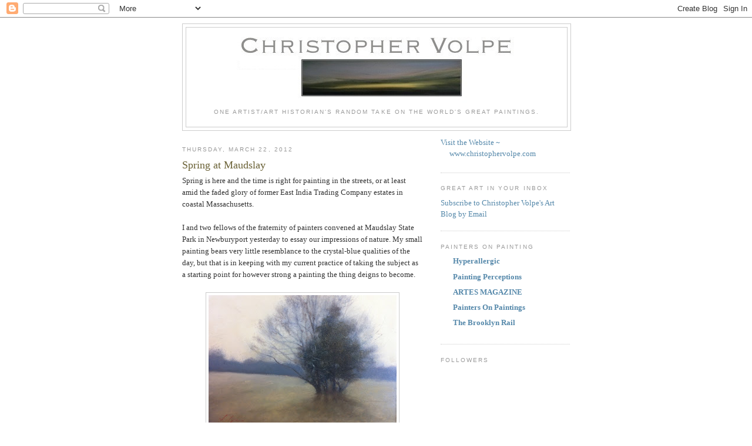

--- FILE ---
content_type: text/html; charset=UTF-8
request_url: https://christophervolpe.blogspot.com/2012/03/spring-at-maudslay.html
body_size: 17192
content:
<!DOCTYPE html>
<html dir='ltr' xmlns='http://www.w3.org/1999/xhtml' xmlns:b='http://www.google.com/2005/gml/b' xmlns:data='http://www.google.com/2005/gml/data' xmlns:expr='http://www.google.com/2005/gml/expr'>
<head>
<link href='https://www.blogger.com/static/v1/widgets/2944754296-widget_css_bundle.css' rel='stylesheet' type='text/css'/>
<meta content='text/html; charset=UTF-8' http-equiv='Content-Type'/>
<meta content='blogger' name='generator'/>
<link href='https://christophervolpe.blogspot.com/favicon.ico' rel='icon' type='image/x-icon'/>
<link href='http://christophervolpe.blogspot.com/2012/03/spring-at-maudslay.html' rel='canonical'/>
<link rel="alternate" type="application/atom+xml" title="Christopher Volpe&#39;s Art Blog - Atom" href="https://christophervolpe.blogspot.com/feeds/posts/default" />
<link rel="alternate" type="application/rss+xml" title="Christopher Volpe&#39;s Art Blog - RSS" href="https://christophervolpe.blogspot.com/feeds/posts/default?alt=rss" />
<link rel="service.post" type="application/atom+xml" title="Christopher Volpe&#39;s Art Blog - Atom" href="https://www.blogger.com/feeds/1440580407126624923/posts/default" />

<link rel="alternate" type="application/atom+xml" title="Christopher Volpe&#39;s Art Blog - Atom" href="https://christophervolpe.blogspot.com/feeds/213114768835004071/comments/default" />
<!--Can't find substitution for tag [blog.ieCssRetrofitLinks]-->
<link href='https://blogger.googleusercontent.com/img/b/R29vZ2xl/AVvXsEix_LBtfMwrSJe-MwmNpyQ0B8rGG91oy6UvXXJgPR9j0shsAhqjcwrtONrpV5Szy-YisvbQGeYlFC0pU2zvAL4SKlarl3UQTOH4jL8dV6XhdeNKm91_x0B0qnHXMOAz-tqNXqtPsGFZUp4/s320/spring+at+Maudslay.jpg' rel='image_src'/>
<meta content='http://christophervolpe.blogspot.com/2012/03/spring-at-maudslay.html' property='og:url'/>
<meta content='Spring at Maudslay' property='og:title'/>
<meta content='Spring is here and the time is right for painting in the streets, or at least amid the faded glory of former East India Trading Company esta...' property='og:description'/>
<meta content='https://blogger.googleusercontent.com/img/b/R29vZ2xl/AVvXsEix_LBtfMwrSJe-MwmNpyQ0B8rGG91oy6UvXXJgPR9j0shsAhqjcwrtONrpV5Szy-YisvbQGeYlFC0pU2zvAL4SKlarl3UQTOH4jL8dV6XhdeNKm91_x0B0qnHXMOAz-tqNXqtPsGFZUp4/w1200-h630-p-k-no-nu/spring+at+Maudslay.jpg' property='og:image'/>
<title>Christopher Volpe's Art Blog: Spring at Maudslay</title>
<style id='page-skin-1' type='text/css'><!--
/*
<div id='networkedblogs_nwidget_container' style='height:360px;padding-top:10px;'><div id='networkedblogs_nwidget_above'></div><div id='networkedblogs_nwidget_widget' style="border:1px solid #D1D7DF;background-color:#F5F6F9;margin:0px auto;"><div id="networkedblogs_nwidget_logo" style="padding:1px;margin:0px;background-color:#edeff4;text-align:center;height:21px;"><a href="http://www.networkedblogs.com/" target="_blank" title="NetworkedBlogs"><img style="border: none;" src="http://static.networkedblogs.com/static/images/logo_small.png" title="NetworkedBlogs"/></a></div><div id="networkedblogs_nwidget_body" style="text-align: center;"></div><div id="networkedblogs_nwidget_follow" style="padding:5px;"><a style="display:block;line-height:100%;width:90px;margin:0px auto;padding:4px 8px;text-align:center;background-color:#3b5998;border:1px solid #D9DFEA;border-bottom-color:#0e1f5b;border-right-color:#0e1f5b;color:#FFFFFF;font-family:'lucida grande',tahoma,verdana,arial,sans-serif;font-size:11px;text-decoration:none;" href="http://www.networkedblogs.com/blog/artlife_986937?ahash=6c2203790c796784498c2881e142b44c">Follow this blog</a></div></div><div id='networkedblogs_nwidget_below'></div></div><script type="text/javascript">
if(typeof(networkedblogs)=="undefined"){networkedblogs = {};networkedblogs.blogId=986937;networkedblogs.shortName="artlife_986937";}
</script><script src="http://nwidget.networkedblogs.com/getnetworkwidget?bid=986937" type="text/javascript"></script>
-----------------------------------------------
Blogger Template Style
Name:     Minima
Date:     26 Feb 2004
Updated by: Blogger Team
----------------------------------------------- */
/* Variable definitions
====================
<Variable name="bgcolor" description="Page Background Color"
type="color" default="#fff">
<Variable name="textcolor" description="Text Color"
type="color" default="#333">
<Variable name="linkcolor" description="Link Color"
type="color" default="#58a">
<Variable name="pagetitlecolor" description="Blog Title Color"
type="color" default="#666">
<Variable name="descriptioncolor" description="Blog Description Color"
type="color" default="#999">
<Variable name="titlecolor" description="Post Title Color"
type="color" default="#c60">
<Variable name="bordercolor" description="Border Color"
type="color" default="#ccc">
<Variable name="sidebarcolor" description="Sidebar Title Color"
type="color" default="#999">
<Variable name="sidebartextcolor" description="Sidebar Text Color"
type="color" default="#666">
<Variable name="visitedlinkcolor" description="Visited Link Color"
type="color" default="#999">
<Variable name="bodyfont" description="Text Font"
type="font" default="normal normal 100% Georgia, Serif">
<Variable name="headerfont" description="Sidebar Title Font"
type="font"
default="normal normal 78% 'Trebuchet MS',Trebuchet,Arial,Verdana,Sans-serif">
<Variable name="pagetitlefont" description="Blog Title Font"
type="font"
default="normal normal 200% Georgia, Serif">
<Variable name="descriptionfont" description="Blog Description Font"
type="font"
default="normal normal 78% 'Trebuchet MS', Trebuchet, Arial, Verdana, Sans-serif">
<Variable name="postfooterfont" description="Post Footer Font"
type="font"
default="normal normal 78% 'Trebuchet MS', Trebuchet, Arial, Verdana, Sans-serif">
<Variable name="startSide" description="Side where text starts in blog language"
type="automatic" default="left">
<Variable name="endSide" description="Side where text ends in blog language"
type="automatic" default="right">
*/
/* Use this with templates/template-twocol.html */
body {
background:#ffffff;
margin:0;
color:#333333;
font:x-small Georgia Serif;
font-size/* */:/**/small;
font-size: /**/small;
text-align: center;
}
a:link {
color:#5588aa;
text-decoration:none;
}
a:visited {
color:#999999;
text-decoration:none;
}
a:hover {
color:#6a6135;
text-decoration:underline;
}
a img {
border-width:0;
}
/* Header
-----------------------------------------------
*/
#header-wrapper {
width:660px;
margin:0 auto 10px;
border:1px solid #cccccc;
}
#header-inner {
background-position: center;
margin-left: auto;
margin-right: auto;
}
#header {
margin: 5px;
border: 1px solid #cccccc;
text-align: center;
color:#666666;
}
#header h1 {
margin:5px 5px 0;
padding:15px 20px .25em;
line-height:1.2em;
text-transform:uppercase;
letter-spacing:.2em;
font: normal normal 200% Georgia, Serif;
}
#header a {
color:#666666;
text-decoration:none;
}
#header a:hover {
color:#666666;
}
#header .description {
margin:0 5px 5px;
padding:0 20px 15px;
max-width:700px;
text-transform:uppercase;
letter-spacing:.2em;
line-height: 1.4em;
font: normal normal 78% 'Trebuchet MS', Trebuchet, Arial, Verdana, Sans-serif;
color: #999999;
}
#header img {
margin-left: auto;
margin-right: auto;
}
/* Outer-Wrapper
----------------------------------------------- */
#outer-wrapper {
width: 660px;
margin:0 auto;
padding:10px;
text-align:left;
font: normal normal 100% Georgia, Serif;
}
#main-wrapper {
width: 410px;
float: left;
word-wrap: break-word; /* fix for long text breaking sidebar float in IE */
overflow: hidden;     /* fix for long non-text content breaking IE sidebar float */
}
#sidebar-wrapper {
width: 220px;
float: right;
word-wrap: break-word; /* fix for long text breaking sidebar float in IE */
overflow: hidden;      /* fix for long non-text content breaking IE sidebar float */
}
/* Headings
----------------------------------------------- */
h2 {
margin:1.5em 0 .75em;
font:normal normal 78% 'Trebuchet MS',Trebuchet,Arial,Verdana,Sans-serif;
line-height: 1.4em;
text-transform:uppercase;
letter-spacing:.2em;
color:#999999;
}
/* Posts
-----------------------------------------------
*/
h2.date-header {
margin:1.5em 0 .5em;
}
.post {
margin:.5em 0 1.5em;
border-bottom:1px dotted #cccccc;
padding-bottom:1.5em;
}
.post h3 {
margin:.25em 0 0;
padding:0 0 4px;
font-size:140%;
font-weight:normal;
line-height:1.4em;
color:#6a6135;
}
.post h3 a, .post h3 a:visited, .post h3 strong {
display:block;
text-decoration:none;
color:#6a6135;
font-weight:normal;
}
.post h3 strong, .post h3 a:hover {
color:#333333;
}
.post-body {
margin:0 0 .75em;
line-height:1.6em;
}
.post-body blockquote {
line-height:1.3em;
}
.post-footer {
margin: .75em 0;
color:#999999;
text-transform:uppercase;
letter-spacing:.1em;
font: normal normal 78% 'Trebuchet MS', Trebuchet, Arial, Verdana, Sans-serif;
line-height: 1.4em;
}
.comment-link {
margin-left:.6em;
}
.post img, table.tr-caption-container {
padding:4px;
border:1px solid #cccccc;
}
.tr-caption-container img {
border: none;
padding: 0;
}
.post blockquote {
margin:1em 20px;
}
.post blockquote p {
margin:.75em 0;
}
/* Comments
----------------------------------------------- */
#comments h4 {
margin:1em 0;
font-weight: bold;
line-height: 1.4em;
text-transform:uppercase;
letter-spacing:.2em;
color: #999999;
}
#comments-block {
margin:1em 0 1.5em;
line-height:1.6em;
}
#comments-block .comment-author {
margin:.5em 0;
}
#comments-block .comment-body {
margin:.25em 0 0;
}
#comments-block .comment-footer {
margin:-.25em 0 2em;
line-height: 1.4em;
text-transform:uppercase;
letter-spacing:.1em;
}
#comments-block .comment-body p {
margin:0 0 .75em;
}
.deleted-comment {
font-style:italic;
color:gray;
}
#blog-pager-newer-link {
float: left;
}
#blog-pager-older-link {
float: right;
}
#blog-pager {
text-align: center;
}
.feed-links {
clear: both;
line-height: 2.5em;
}
/* Sidebar Content
----------------------------------------------- */
.sidebar {
color: #666666;
line-height: 1.5em;
}
.sidebar ul {
list-style:none;
margin:0 0 0;
padding:0 0 0;
}
.sidebar li {
margin:0;
padding-top:0;
padding-right:0;
padding-bottom:.25em;
padding-left:15px;
text-indent:-15px;
line-height:1.5em;
}
.sidebar .widget, .main .widget {
border-bottom:1px dotted #cccccc;
margin:0 0 1.5em;
padding:0 0 1.5em;
}
.main .Blog {
border-bottom-width: 0;
}
/* Profile
----------------------------------------------- */
.profile-img {
float: left;
margin-top: 0;
margin-right: 5px;
margin-bottom: 5px;
margin-left: 0;
padding: 4px;
border: 1px solid #cccccc;
}
.profile-data {
margin:0;
text-transform:uppercase;
letter-spacing:.1em;
font: normal normal 78% 'Trebuchet MS', Trebuchet, Arial, Verdana, Sans-serif;
color: #999999;
font-weight: bold;
line-height: 1.6em;
}
.profile-datablock {
margin:.5em 0 .5em;
}
.profile-textblock {
margin: 0.5em 0;
line-height: 1.6em;
}
.profile-link {
font: normal normal 78% 'Trebuchet MS', Trebuchet, Arial, Verdana, Sans-serif;
text-transform: uppercase;
letter-spacing: .1em;
}
/* Footer
----------------------------------------------- */
#footer {
width:660px;
clear:both;
margin:0 auto;
padding-top:15px;
line-height: 1.6em;
text-transform:uppercase;
letter-spacing:.1em;
text-align: center;
}

--></style>
<link href='https://www.blogger.com/dyn-css/authorization.css?targetBlogID=1440580407126624923&amp;zx=8fd1a1af-294c-4468-8aad-d29f223e6095' media='none' onload='if(media!=&#39;all&#39;)media=&#39;all&#39;' rel='stylesheet'/><noscript><link href='https://www.blogger.com/dyn-css/authorization.css?targetBlogID=1440580407126624923&amp;zx=8fd1a1af-294c-4468-8aad-d29f223e6095' rel='stylesheet'/></noscript>
<meta name='google-adsense-platform-account' content='ca-host-pub-1556223355139109'/>
<meta name='google-adsense-platform-domain' content='blogspot.com'/>

</head>
<body>
<div class='navbar section' id='navbar'><div class='widget Navbar' data-version='1' id='Navbar1'><script type="text/javascript">
    function setAttributeOnload(object, attribute, val) {
      if(window.addEventListener) {
        window.addEventListener('load',
          function(){ object[attribute] = val; }, false);
      } else {
        window.attachEvent('onload', function(){ object[attribute] = val; });
      }
    }
  </script>
<div id="navbar-iframe-container"></div>
<script type="text/javascript" src="https://apis.google.com/js/platform.js"></script>
<script type="text/javascript">
      gapi.load("gapi.iframes:gapi.iframes.style.bubble", function() {
        if (gapi.iframes && gapi.iframes.getContext) {
          gapi.iframes.getContext().openChild({
              url: 'https://www.blogger.com/navbar/1440580407126624923?po\x3d213114768835004071\x26origin\x3dhttps://christophervolpe.blogspot.com',
              where: document.getElementById("navbar-iframe-container"),
              id: "navbar-iframe"
          });
        }
      });
    </script><script type="text/javascript">
(function() {
var script = document.createElement('script');
script.type = 'text/javascript';
script.src = '//pagead2.googlesyndication.com/pagead/js/google_top_exp.js';
var head = document.getElementsByTagName('head')[0];
if (head) {
head.appendChild(script);
}})();
</script>
</div></div>
<div id='outer-wrapper'><div id='wrap2'>
<!-- skip links for text browsers -->
<span id='skiplinks' style='display:none;'>
<a href='#main'>skip to main </a> |
      <a href='#sidebar'>skip to sidebar</a>
</span>
<div id='header-wrapper'>
<div class='header section' id='header'><div class='widget Header' data-version='1' id='Header1'>
<div id='header-inner'>
<a href='https://christophervolpe.blogspot.com/' style='display: block'>
<img alt='Christopher Volpe&#39;s Art Blog' height='138px; ' id='Header1_headerimg' src='https://blogger.googleusercontent.com/img/b/R29vZ2xl/AVvXsEjzbonEn7yprC_Xl9eklyIkQvqgTcSeWlL-gnGg4mwi7OfNHGKL66SmAxYjpYv2zLKpOlXCYa9yGQx64JLZgSiNSUsJwx_SKANniOu8ikbwMzMYj6pKSILD3UhDC5wWxAOL21EBbEd-J-4/s1600-r/BlogHeader5.jpg' style='display: block' width='492px; '/>
</a>
<div class='descriptionwrapper'>
<p class='description'><span>One artist/art historian's random take on the world's great paintings.</span></p>
</div>
</div>
</div></div>
</div>
<div id='content-wrapper'>
<div id='crosscol-wrapper' style='text-align:center'>
<div class='crosscol no-items section' id='crosscol'></div>
</div>
<div id='main-wrapper'>
<div class='main section' id='main'><div class='widget Blog' data-version='1' id='Blog1'>
<div class='blog-posts hfeed'>

          <div class="date-outer">
        
<h2 class='date-header'><span>Thursday, March 22, 2012</span></h2>

          <div class="date-posts">
        
<div class='post-outer'>
<div class='post hentry'>
<a name='213114768835004071'></a>
<h3 class='post-title entry-title'>
Spring at Maudslay
</h3>
<div class='post-header'>
<div class='post-header-line-1'></div>
</div>
<div class='post-body entry-content' id='post-body-213114768835004071'>
Spring is here and the time is right for painting in the streets, or at least amid the faded glory of former East India Trading Company estates in coastal Massachusetts.<br />
<div>
<br /></div>
<div>
I and two fellows of the fraternity of painters convened at Maudslay State Park in Newburyport yesterday to essay our impressions of nature. My small painting bears very little resemblance to the crystal-blue qualities of the day, but that is in keeping with my current practice of taking the subject as a starting point for however strong a painting the thing deigns to become.<script type="text/javascript">
  var _gaq = _gaq || [];
  _gaq.push(['_setAccount', 'UA-18579457-1']);
  _gaq.push(['_trackPageview']);

  (function() {
    var ga = document.createElement('script'); ga.type = 'text/javascript'; ga.async = true;
    ga.src = ('https:' == document.location.protocol ? 'https://ssl' : 'http://www') + '.google-analytics.com/ga.js';
    var s = document.getElementsByTagName('script')[0]; s.parentNode.insertBefore(ga, s);
  })();
</script></div>
<div>
<br /></div>
<table align="center" cellpadding="0" cellspacing="0" class="tr-caption-container" style="margin-left: auto; margin-right: auto; text-align: center;"><tbody>
<tr><td style="text-align: center;"><a href="https://blogger.googleusercontent.com/img/b/R29vZ2xl/AVvXsEix_LBtfMwrSJe-MwmNpyQ0B8rGG91oy6UvXXJgPR9j0shsAhqjcwrtONrpV5Szy-YisvbQGeYlFC0pU2zvAL4SKlarl3UQTOH4jL8dV6XhdeNKm91_x0B0qnHXMOAz-tqNXqtPsGFZUp4/s1600/spring+at+Maudslay.jpg" imageanchor="1" style="margin-left: auto; margin-right: auto;"><img border="0" height="233" src="https://blogger.googleusercontent.com/img/b/R29vZ2xl/AVvXsEix_LBtfMwrSJe-MwmNpyQ0B8rGG91oy6UvXXJgPR9j0shsAhqjcwrtONrpV5Szy-YisvbQGeYlFC0pU2zvAL4SKlarl3UQTOH4jL8dV6XhdeNKm91_x0B0qnHXMOAz-tqNXqtPsGFZUp4/s320/spring+at+Maudslay.jpg" width="320" /></a></td></tr>
<tr><td class="tr-caption" style="text-align: center;">Early Spring at Maudslay, Newburyport, MA 6x8</td></tr>
</tbody></table>
The grounds of this place are just full of beautiful views and endless motifs. The Merrimack River winds by it. In addition to the maintained grounds, one encounters old stone bridges and sealed wells, disused formal gardens and boarded-up outbuildings that attest to a formerly magnificent Old World empire, all beautiful&nbsp;with the earth still dormant&nbsp;in the tremulous light of spring.<br />
<br />
Landscape painter Donald Jurney is offering a <a href="http://donaldjurneyworkshop.blogspot.com/2011/11/maudslay-state-park-plein-air-painting.html">workshop at Maudslay</a> in May. I highly recommend it.<br />
<div>
<br /></div>
<div>
I catch myself mentally saying "Maudslay" to myself over and over (like "<a href="http://www.pictureshowman.com/images/articles/Articles_graphics/Rebecca/Rebecca_1.jpg">Manderlay</a>" I guess) and pronouncing it "MAW-dslee" in a ridiculously pompous British accent. I just can't help imagining it populated (sparsely, of course) with figures from an <a href="http://24.media.tumblr.com/tumblr_lghuwvSPnC1qcc13mo1_400.jpg">Edward Gorey</a> drawing.</div>
<div>
<br /></div>
<div class="separator" style="clear: both; text-align: center;">
<a href="https://blogger.googleusercontent.com/img/b/R29vZ2xl/AVvXsEhNtRkRDpKDlJejOkhYA9Xkis5FDQsf4veS8XBfuEfyy6DaiO-LxcSjzj_C633NG3TaNRC1asoNMTsnIVfSDIeiyj4rq15YJXhNAKluoTilyze7tdAp733p0n6RBOKW9Dc3HDMm76gV6Tc/s1600/gorey+2.jpg" imageanchor="1" style="margin-left: 1em; margin-right: 1em;"><img border="0" height="228" src="https://blogger.googleusercontent.com/img/b/R29vZ2xl/AVvXsEhNtRkRDpKDlJejOkhYA9Xkis5FDQsf4veS8XBfuEfyy6DaiO-LxcSjzj_C633NG3TaNRC1asoNMTsnIVfSDIeiyj4rq15YJXhNAKluoTilyze7tdAp733p0n6RBOKW9Dc3HDMm76gV6Tc/s400/gorey+2.jpg" width="400" /></a><a href="https://blogger.googleusercontent.com/img/b/R29vZ2xl/AVvXsEhbc3yFk0QgBffc-rIsb3OJX1Zwhsgu0HfZ_H86z1IH4_wBP-mRavUyqAmdDJOKbjzutl-sXrEPn6-cfQ8VfQ2BQiIFopL1A_bitQAFQiHsXOWWUD9312ZtNXP5QWl6ozYa7zDBubZZ7MU/s1600/gorey1.jpg" imageanchor="1" style="margin-left: 1em; margin-right: 1em;"><img border="0" height="211" src="https://blogger.googleusercontent.com/img/b/R29vZ2xl/AVvXsEhbc3yFk0QgBffc-rIsb3OJX1Zwhsgu0HfZ_H86z1IH4_wBP-mRavUyqAmdDJOKbjzutl-sXrEPn6-cfQ8VfQ2BQiIFopL1A_bitQAFQiHsXOWWUD9312ZtNXP5QWl6ozYa7zDBubZZ7MU/s400/gorey1.jpg" width="400" /></a></div>
<div>
<br />
<div>
<br /></div>
</div>
<div style='clear: both;'></div>
</div>
<div class='post-footer'>
<div class='post-footer-line post-footer-line-1'><span class='post-author vcard'>
Posted by
<span class='fn'>Christopher  Volpe</span>
</span>
<span class='post-timestamp'>
at
<a class='timestamp-link' href='https://christophervolpe.blogspot.com/2012/03/spring-at-maudslay.html' rel='bookmark' title='permanent link'><abbr class='published' title='2012-03-22T08:42:00-07:00'>8:42&#8239;AM</abbr></a>
</span>
<span class='post-comment-link'>
</span>
<span class='post-icons'>
<span class='item-action'>
<a href='https://www.blogger.com/email-post/1440580407126624923/213114768835004071' title='Email Post'>
<img alt="" class="icon-action" height="13" src="//img1.blogblog.com/img/icon18_email.gif" width="18">
</a>
</span>
<span class='item-control blog-admin pid-1677519120'>
<a href='https://www.blogger.com/post-edit.g?blogID=1440580407126624923&postID=213114768835004071&from=pencil' title='Edit Post'>
<img alt='' class='icon-action' height='18' src='https://resources.blogblog.com/img/icon18_edit_allbkg.gif' width='18'/>
</a>
</span>
</span>
<span class='post-backlinks post-comment-link'>
</span>
</div>
<div class='post-footer-line post-footer-line-2'><span class='post-labels'>
Labels:
<a href='https://christophervolpe.blogspot.com/search/label/ma' rel='tag'>ma</a>,
<a href='https://christophervolpe.blogspot.com/search/label/maudslay' rel='tag'>maudslay</a>,
<a href='https://christophervolpe.blogspot.com/search/label/newburyport' rel='tag'>newburyport</a>,
<a href='https://christophervolpe.blogspot.com/search/label/painting%20locations' rel='tag'>painting locations</a>,
<a href='https://christophervolpe.blogspot.com/search/label/plein-air' rel='tag'>plein-air</a>,
<a href='https://christophervolpe.blogspot.com/search/label/spring' rel='tag'>spring</a>
</span>
</div>
<div class='post-footer-line post-footer-line-3'><span class='post-location'>
</span>
</div>
</div>
</div>
<div class='comments' id='comments'>
<a name='comments'></a>
<h4>12 comments:</h4>
<div class='comments-content'>
<script async='async' src='' type='text/javascript'></script>
<script type='text/javascript'>
    (function() {
      var items = null;
      var msgs = null;
      var config = {};

// <![CDATA[
      var cursor = null;
      if (items && items.length > 0) {
        cursor = parseInt(items[items.length - 1].timestamp) + 1;
      }

      var bodyFromEntry = function(entry) {
        var text = (entry &&
                    ((entry.content && entry.content.$t) ||
                     (entry.summary && entry.summary.$t))) ||
            '';
        if (entry && entry.gd$extendedProperty) {
          for (var k in entry.gd$extendedProperty) {
            if (entry.gd$extendedProperty[k].name == 'blogger.contentRemoved') {
              return '<span class="deleted-comment">' + text + '</span>';
            }
          }
        }
        return text;
      }

      var parse = function(data) {
        cursor = null;
        var comments = [];
        if (data && data.feed && data.feed.entry) {
          for (var i = 0, entry; entry = data.feed.entry[i]; i++) {
            var comment = {};
            // comment ID, parsed out of the original id format
            var id = /blog-(\d+).post-(\d+)/.exec(entry.id.$t);
            comment.id = id ? id[2] : null;
            comment.body = bodyFromEntry(entry);
            comment.timestamp = Date.parse(entry.published.$t) + '';
            if (entry.author && entry.author.constructor === Array) {
              var auth = entry.author[0];
              if (auth) {
                comment.author = {
                  name: (auth.name ? auth.name.$t : undefined),
                  profileUrl: (auth.uri ? auth.uri.$t : undefined),
                  avatarUrl: (auth.gd$image ? auth.gd$image.src : undefined)
                };
              }
            }
            if (entry.link) {
              if (entry.link[2]) {
                comment.link = comment.permalink = entry.link[2].href;
              }
              if (entry.link[3]) {
                var pid = /.*comments\/default\/(\d+)\?.*/.exec(entry.link[3].href);
                if (pid && pid[1]) {
                  comment.parentId = pid[1];
                }
              }
            }
            comment.deleteclass = 'item-control blog-admin';
            if (entry.gd$extendedProperty) {
              for (var k in entry.gd$extendedProperty) {
                if (entry.gd$extendedProperty[k].name == 'blogger.itemClass') {
                  comment.deleteclass += ' ' + entry.gd$extendedProperty[k].value;
                } else if (entry.gd$extendedProperty[k].name == 'blogger.displayTime') {
                  comment.displayTime = entry.gd$extendedProperty[k].value;
                }
              }
            }
            comments.push(comment);
          }
        }
        return comments;
      };

      var paginator = function(callback) {
        if (hasMore()) {
          var url = config.feed + '?alt=json&v=2&orderby=published&reverse=false&max-results=50';
          if (cursor) {
            url += '&published-min=' + new Date(cursor).toISOString();
          }
          window.bloggercomments = function(data) {
            var parsed = parse(data);
            cursor = parsed.length < 50 ? null
                : parseInt(parsed[parsed.length - 1].timestamp) + 1
            callback(parsed);
            window.bloggercomments = null;
          }
          url += '&callback=bloggercomments';
          var script = document.createElement('script');
          script.type = 'text/javascript';
          script.src = url;
          document.getElementsByTagName('head')[0].appendChild(script);
        }
      };
      var hasMore = function() {
        return !!cursor;
      };
      var getMeta = function(key, comment) {
        if ('iswriter' == key) {
          var matches = !!comment.author
              && comment.author.name == config.authorName
              && comment.author.profileUrl == config.authorUrl;
          return matches ? 'true' : '';
        } else if ('deletelink' == key) {
          return config.baseUri + '/comment/delete/'
               + config.blogId + '/' + comment.id;
        } else if ('deleteclass' == key) {
          return comment.deleteclass;
        }
        return '';
      };

      var replybox = null;
      var replyUrlParts = null;
      var replyParent = undefined;

      var onReply = function(commentId, domId) {
        if (replybox == null) {
          // lazily cache replybox, and adjust to suit this style:
          replybox = document.getElementById('comment-editor');
          if (replybox != null) {
            replybox.height = '250px';
            replybox.style.display = 'block';
            replyUrlParts = replybox.src.split('#');
          }
        }
        if (replybox && (commentId !== replyParent)) {
          replybox.src = '';
          document.getElementById(domId).insertBefore(replybox, null);
          replybox.src = replyUrlParts[0]
              + (commentId ? '&parentID=' + commentId : '')
              + '#' + replyUrlParts[1];
          replyParent = commentId;
        }
      };

      var hash = (window.location.hash || '#').substring(1);
      var startThread, targetComment;
      if (/^comment-form_/.test(hash)) {
        startThread = hash.substring('comment-form_'.length);
      } else if (/^c[0-9]+$/.test(hash)) {
        targetComment = hash.substring(1);
      }

      // Configure commenting API:
      var configJso = {
        'maxDepth': config.maxThreadDepth
      };
      var provider = {
        'id': config.postId,
        'data': items,
        'loadNext': paginator,
        'hasMore': hasMore,
        'getMeta': getMeta,
        'onReply': onReply,
        'rendered': true,
        'initComment': targetComment,
        'initReplyThread': startThread,
        'config': configJso,
        'messages': msgs
      };

      var render = function() {
        if (window.goog && window.goog.comments) {
          var holder = document.getElementById('comment-holder');
          window.goog.comments.render(holder, provider);
        }
      };

      // render now, or queue to render when library loads:
      if (window.goog && window.goog.comments) {
        render();
      } else {
        window.goog = window.goog || {};
        window.goog.comments = window.goog.comments || {};
        window.goog.comments.loadQueue = window.goog.comments.loadQueue || [];
        window.goog.comments.loadQueue.push(render);
      }
    })();
// ]]>
  </script>
<div id='comment-holder'>
<div class="comment-thread toplevel-thread"><ol id="top-ra"><li class="comment" id="c8327055777557054842"><div class="avatar-image-container"><img src="//www.blogger.com/img/blogger_logo_round_35.png" alt=""/></div><div class="comment-block"><div class="comment-header"><cite class="user"><a href="https://www.blogger.com/profile/09509111133354646503" rel="nofollow">Cyn</a></cite><span class="icon user "></span><span class="datetime secondary-text"><a rel="nofollow" href="https://christophervolpe.blogspot.com/2012/03/spring-at-maudslay.html?showComment=1332498936100#c8327055777557054842">March 23, 2012 at 3:35&#8239;AM</a></span></div><p class="comment-content">I never thought I&#39;d defend the old world empire but if not for them there would be a subdivision of McMansions there and you&#39;d be painting from the boardwalk at Hampton beach :) <br><br>love edward gorey</p><span class="comment-actions secondary-text"><a class="comment-reply" target="_self" data-comment-id="8327055777557054842">Reply</a><span class="item-control blog-admin blog-admin pid-1168855626"><a target="_self" href="https://www.blogger.com/comment/delete/1440580407126624923/8327055777557054842">Delete</a></span></span></div><div class="comment-replies"><div id="c8327055777557054842-rt" class="comment-thread inline-thread hidden"><span class="thread-toggle thread-expanded"><span class="thread-arrow"></span><span class="thread-count"><a target="_self">Replies</a></span></span><ol id="c8327055777557054842-ra" class="thread-chrome thread-expanded"><div></div><div id="c8327055777557054842-continue" class="continue"><a class="comment-reply" target="_self" data-comment-id="8327055777557054842">Reply</a></div></ol></div></div><div class="comment-replybox-single" id="c8327055777557054842-ce"></div></li><li class="comment" id="c7648308626188178119"><div class="avatar-image-container"><img src="//blogger.googleusercontent.com/img/b/R29vZ2xl/AVvXsEiglYdGkl2DIKfYOe3RYtlSGzVnRTY_GQ8NHez295092JzflD7EpbCQr_Gj5G2IOGUZbAEPk4gWLCdDnuMZLpzfbUgOMAVTYBUqr4MYpBuZuJBba6Mv5uaCvJTvkEhwXg/s45-c/Phil-Studio4-11a.jpg" alt=""/></div><div class="comment-block"><div class="comment-header"><cite class="user"><a href="https://www.blogger.com/profile/05191070779177407750" rel="nofollow">Philip Koch</a></cite><span class="icon user "></span><span class="datetime secondary-text"><a rel="nofollow" href="https://christophervolpe.blogspot.com/2012/03/spring-at-maudslay.html?showComment=1332502090693#c7648308626188178119">March 23, 2012 at 4:28&#8239;AM</a></span></div><p class="comment-content">Christopher- nice new painting!</p><span class="comment-actions secondary-text"><a class="comment-reply" target="_self" data-comment-id="7648308626188178119">Reply</a><span class="item-control blog-admin blog-admin pid-145432222"><a target="_self" href="https://www.blogger.com/comment/delete/1440580407126624923/7648308626188178119">Delete</a></span></span></div><div class="comment-replies"><div id="c7648308626188178119-rt" class="comment-thread inline-thread hidden"><span class="thread-toggle thread-expanded"><span class="thread-arrow"></span><span class="thread-count"><a target="_self">Replies</a></span></span><ol id="c7648308626188178119-ra" class="thread-chrome thread-expanded"><div></div><div id="c7648308626188178119-continue" class="continue"><a class="comment-reply" target="_self" data-comment-id="7648308626188178119">Reply</a></div></ol></div></div><div class="comment-replybox-single" id="c7648308626188178119-ce"></div></li><li class="comment" id="c3627120311060499095"><div class="avatar-image-container"><img src="//blogger.googleusercontent.com/img/b/R29vZ2xl/AVvXsEgd4aYOTW_JoP61wAz18NG0ClqehXHiMgR41PvxmjZJWLOl6JWfp7rfgTxEBMKLycTfVTSccAVblM3X9YyFwRJRm4_uiV7df2xFD2IOl36LTD_c9N6uzFKeIV7dYbzyUQ/s45-c/Monticello4.jpg" alt=""/></div><div class="comment-block"><div class="comment-header"><cite class="user"><a href="https://www.blogger.com/profile/09014109326652755132" rel="nofollow">Julie Schauer</a></cite><span class="icon user "></span><span class="datetime secondary-text"><a rel="nofollow" href="https://christophervolpe.blogspot.com/2012/03/spring-at-maudslay.html?showComment=1332503196330#c3627120311060499095">March 23, 2012 at 4:46&#8239;AM</a></span></div><p class="comment-content">Beautiful Painting</p><span class="comment-actions secondary-text"><a class="comment-reply" target="_self" data-comment-id="3627120311060499095">Reply</a><span class="item-control blog-admin blog-admin pid-311577924"><a target="_self" href="https://www.blogger.com/comment/delete/1440580407126624923/3627120311060499095">Delete</a></span></span></div><div class="comment-replies"><div id="c3627120311060499095-rt" class="comment-thread inline-thread hidden"><span class="thread-toggle thread-expanded"><span class="thread-arrow"></span><span class="thread-count"><a target="_self">Replies</a></span></span><ol id="c3627120311060499095-ra" class="thread-chrome thread-expanded"><div></div><div id="c3627120311060499095-continue" class="continue"><a class="comment-reply" target="_self" data-comment-id="3627120311060499095">Reply</a></div></ol></div></div><div class="comment-replybox-single" id="c3627120311060499095-ce"></div></li><li class="comment" id="c5218680163154086483"><div class="avatar-image-container"><img src="//blogger.googleusercontent.com/img/b/R29vZ2xl/AVvXsEhMmzDkbYVoIZKhQdD22aSWQsjQ5i6HXnQmys2SVxc7MZ2G7mudWMnF6b_KaEmKL9eQ-A_Q1lSNDoN2DjO3OOIPu-floir4t-lKkgg3MAKQtrEFo1X1ivbuJcDInUu_kA/s45-c/IMG_20180817_204320_085.jpg" alt=""/></div><div class="comment-block"><div class="comment-header"><cite class="user"><a href="https://www.blogger.com/profile/04444036075370776939" rel="nofollow">Donald Jurney</a></cite><span class="icon user "></span><span class="datetime secondary-text"><a rel="nofollow" href="https://christophervolpe.blogspot.com/2012/03/spring-at-maudslay.html?showComment=1332504254540#c5218680163154086483">March 23, 2012 at 5:04&#8239;AM</a></span></div><p class="comment-content">Chris, Your painting has turned out beautifully. As far as encouraging the painting to develop without mandatory adherence to what&#39;s in front of you, Hear! Hear! I heard an interesting comment on the radio this morning, given in a very different context, that could be applied to the risk-taking in picture making: &quot;When confronted with a slippery slope, there are two choices: crampons or skis.&quot; Thanks for mentioning the upcoming workshop. There are a couple of places left.</p><span class="comment-actions secondary-text"><a class="comment-reply" target="_self" data-comment-id="5218680163154086483">Reply</a><span class="item-control blog-admin blog-admin pid-59308337"><a target="_self" href="https://www.blogger.com/comment/delete/1440580407126624923/5218680163154086483">Delete</a></span></span></div><div class="comment-replies"><div id="c5218680163154086483-rt" class="comment-thread inline-thread hidden"><span class="thread-toggle thread-expanded"><span class="thread-arrow"></span><span class="thread-count"><a target="_self">Replies</a></span></span><ol id="c5218680163154086483-ra" class="thread-chrome thread-expanded"><div></div><div id="c5218680163154086483-continue" class="continue"><a class="comment-reply" target="_self" data-comment-id="5218680163154086483">Reply</a></div></ol></div></div><div class="comment-replybox-single" id="c5218680163154086483-ce"></div></li><li class="comment" id="c1484323759614130350"><div class="avatar-image-container"><img src="//www.blogger.com/img/blogger_logo_round_35.png" alt=""/></div><div class="comment-block"><div class="comment-header"><cite class="user"><a href="https://www.blogger.com/profile/15337733756125001051" rel="nofollow">Unknown</a></cite><span class="icon user "></span><span class="datetime secondary-text"><a rel="nofollow" href="https://christophervolpe.blogspot.com/2012/03/spring-at-maudslay.html?showComment=1332505325741#c1484323759614130350">March 23, 2012 at 5:22&#8239;AM</a></span></div><p class="comment-content">I agree. You captured such a beautiful essence of Spring light! It&#39;s that pause before Spring bloom.</p><span class="comment-actions secondary-text"><a class="comment-reply" target="_self" data-comment-id="1484323759614130350">Reply</a><span class="item-control blog-admin blog-admin pid-257441697"><a target="_self" href="https://www.blogger.com/comment/delete/1440580407126624923/1484323759614130350">Delete</a></span></span></div><div class="comment-replies"><div id="c1484323759614130350-rt" class="comment-thread inline-thread hidden"><span class="thread-toggle thread-expanded"><span class="thread-arrow"></span><span class="thread-count"><a target="_self">Replies</a></span></span><ol id="c1484323759614130350-ra" class="thread-chrome thread-expanded"><div></div><div id="c1484323759614130350-continue" class="continue"><a class="comment-reply" target="_self" data-comment-id="1484323759614130350">Reply</a></div></ol></div></div><div class="comment-replybox-single" id="c1484323759614130350-ce"></div></li><li class="comment" id="c4147068729192177325"><div class="avatar-image-container"><img src="//www.blogger.com/img/blogger_logo_round_35.png" alt=""/></div><div class="comment-block"><div class="comment-header"><cite class="user"><a href="https://www.blogger.com/profile/01505648144256949069" rel="nofollow">branwell1</a></cite><span class="icon user "></span><span class="datetime secondary-text"><a rel="nofollow" href="https://christophervolpe.blogspot.com/2012/03/spring-at-maudslay.html?showComment=1334429891165#c4147068729192177325">April 14, 2012 at 11:58&#8239;AM</a></span></div><p class="comment-content">Love your work. <br>Best regards,<br>Richard Gray</p><span class="comment-actions secondary-text"><a class="comment-reply" target="_self" data-comment-id="4147068729192177325">Reply</a><span class="item-control blog-admin blog-admin pid-664489207"><a target="_self" href="https://www.blogger.com/comment/delete/1440580407126624923/4147068729192177325">Delete</a></span></span></div><div class="comment-replies"><div id="c4147068729192177325-rt" class="comment-thread inline-thread hidden"><span class="thread-toggle thread-expanded"><span class="thread-arrow"></span><span class="thread-count"><a target="_self">Replies</a></span></span><ol id="c4147068729192177325-ra" class="thread-chrome thread-expanded"><div></div><div id="c4147068729192177325-continue" class="continue"><a class="comment-reply" target="_self" data-comment-id="4147068729192177325">Reply</a></div></ol></div></div><div class="comment-replybox-single" id="c4147068729192177325-ce"></div></li><li class="comment" id="c8789426520773034341"><div class="avatar-image-container"><img src="//www.blogger.com/img/blogger_logo_round_35.png" alt=""/></div><div class="comment-block"><div class="comment-header"><cite class="user"><a href="https://www.blogger.com/profile/11917898479339617750" rel="nofollow">xjd7410@gmail.com</a></cite><span class="icon user "></span><span class="datetime secondary-text"><a rel="nofollow" href="https://christophervolpe.blogspot.com/2012/03/spring-at-maudslay.html?showComment=1468212545572#c8789426520773034341">July 10, 2016 at 9:49&#8239;PM</a></span></div><p class="comment-content"><a href="http://www.coachfactoryoutlet-online.eu.com" rel="nofollow"><strong>coach factory outlet</strong></a><br><a href="http://www.cheapjordansshoes.us.com" rel="nofollow"><strong>cheap jordan shoes</strong></a><br><a href="http://www.outlet-celine.com" rel="nofollow"><strong>celine bags</strong></a><br><a href="http://www.nike-freerun.org.uk" rel="nofollow"><strong>nike free run 2</strong></a><br><a href="http://www.katespadeoutletsale.in.net" rel="nofollow"><strong>kate spade handbags</strong></a><br><a href="http://www.louis-vuitton.us.org" rel="nofollow"><strong>louis vuitton purses</strong></a><br><a href="http://www.louis-vuittonoutlet.name" rel="nofollow"><strong>louis vuitton outlet</strong></a><br><a href="http://www.michaelkorsoutlet--online.us.com" rel="nofollow"><strong>michael kors outlet</strong></a><br><a href="http://www.michaelkorsoutletdeals.us.com" rel="nofollow"><strong>michael kors outlet online sale</strong></a><br><a href="http://www.louisvuitton.us.com" rel="nofollow"><strong>louis vuitton purses</strong></a><br><a href="http://www.louisvuitton-outlet.name" rel="nofollow"><strong>louis vuitton handbags</strong></a><br><a href="http://www.ghdhairstraighteners.com.co" rel="nofollow"><strong>ghd hair straighteners</strong></a><br><a href="http://www.katespadeoutletsale.in.net" rel="nofollow"><strong>kate spade outlet</strong></a><br><a href="http://timberlandboots.hugeoff.net" rel="nofollow"><strong>timberland outlet</strong></a><br><a href="http://www.adidasoutletstore.net" rel="nofollow"><strong>adidas outlet store</strong></a><br><a href="http://www.oakleyvault.in.net" rel="nofollow"><strong>oakley outlet</strong></a><br><a href="http://www.oakley-canada.ca" rel="nofollow"><strong>oakley sunglasses</strong></a><br><a href="http://www.adidasshoes.name" rel="nofollow"><strong>adidas wings</strong></a><br><a href="http://www.coachfactory-outlet.in.net" rel="nofollow"><strong>coach outlet online</strong></a><br><a href="http://www.coachoutletstoreonlineclearances.us.com" rel="nofollow"><strong>coach outlet store online clearances</strong></a><br><a href="http://www.longchamp-outlet.name" rel="nofollow"><strong>longchamp handbags</strong></a><br><a href="http://www.nike-rosherun.in.net" rel="nofollow"><strong>nike roshe one</strong></a><br><a href="http://www.toryburch-outlets.in.net" rel="nofollow"><strong>tory burch boots</strong></a><br><a href="http://toryburch.hutoutlet.us.com" rel="nofollow"><strong>tory burch outlet online</strong></a><br><a href="http://www.coachcanadaoutlet.com.co" rel="nofollow"><strong>coach outlet canada</strong></a><br><a href="http://www.abercrombieoutletstore.cc" rel="nofollow"><strong>abercrombie and fitch</strong></a><br><a href="http://www.louis-vuitton-handbags.us.com" rel="nofollow"><strong>louis vuitton handbags</strong></a><br><a href="http://www.cheap-jordans.us.com" rel="nofollow"><strong>cheap jordan shoes</strong></a><br><a href="http://www.louboutinshoes.cc" rel="nofollow"><strong>christian louboutin sale</strong></a><br><a href="http://www.katespade.eu.com" rel="nofollow"><strong>kate spade outlet</strong></a><br>chenyingying0711</p><span class="comment-actions secondary-text"><a class="comment-reply" target="_self" data-comment-id="8789426520773034341">Reply</a><span class="item-control blog-admin blog-admin pid-404926161"><a target="_self" href="https://www.blogger.com/comment/delete/1440580407126624923/8789426520773034341">Delete</a></span></span></div><div class="comment-replies"><div id="c8789426520773034341-rt" class="comment-thread inline-thread hidden"><span class="thread-toggle thread-expanded"><span class="thread-arrow"></span><span class="thread-count"><a target="_self">Replies</a></span></span><ol id="c8789426520773034341-ra" class="thread-chrome thread-expanded"><div></div><div id="c8789426520773034341-continue" class="continue"><a class="comment-reply" target="_self" data-comment-id="8789426520773034341">Reply</a></div></ol></div></div><div class="comment-replybox-single" id="c8789426520773034341-ce"></div></li><li class="comment" id="c5533895086473334098"><div class="avatar-image-container"><img src="//www.blogger.com/img/blogger_logo_round_35.png" alt=""/></div><div class="comment-block"><div class="comment-header"><cite class="user"><a href="https://www.blogger.com/profile/08839601714084795808" rel="nofollow">Unknown</a></cite><span class="icon user "></span><span class="datetime secondary-text"><a rel="nofollow" href="https://christophervolpe.blogspot.com/2012/03/spring-at-maudslay.html?showComment=1490151265644#c5533895086473334098">March 21, 2017 at 7:54&#8239;PM</a></span></div><p class="comment-content"><a href="http://www.bootstimberland.co.uk" rel="nofollow"><strong>timberland shoes</strong></a><br><a href="http://www.chromeheartsonlinestore.us.com" rel="nofollow"><strong>chrome hearts online store</strong></a><br><a href="http://www.nikezoom.us.com" rel="nofollow"><strong>nike zoom running shoe</strong></a><br><a href="http://www.michaelkors-outletstore.us.org" rel="nofollow"><strong>michael kors outlet store</strong></a><br><a href="http://www.authenticjordanscheap.us.com" rel="nofollow"><strong>authentic jordans</strong></a><br><a href="http://www.rosherun.us.com" rel="nofollow"><strong>roshe run</strong></a><br><a href="http://www.airmaxthea.us.com" rel="nofollow"><strong>nike air max thea</strong></a><br><a href="http://www.linksoflondonus.com" rel="nofollow"><strong>links of london sale</strong></a><br><a href="http://www.mkoutlets.us.com" rel="nofollow"><strong>michael kors outlet</strong></a><br><a href="http://www.hermes-belt.us.com" rel="nofollow"><strong>hermes belt</strong></a><br></p><span class="comment-actions secondary-text"><a class="comment-reply" target="_self" data-comment-id="5533895086473334098">Reply</a><span class="item-control blog-admin blog-admin pid-2085031371"><a target="_self" href="https://www.blogger.com/comment/delete/1440580407126624923/5533895086473334098">Delete</a></span></span></div><div class="comment-replies"><div id="c5533895086473334098-rt" class="comment-thread inline-thread hidden"><span class="thread-toggle thread-expanded"><span class="thread-arrow"></span><span class="thread-count"><a target="_self">Replies</a></span></span><ol id="c5533895086473334098-ra" class="thread-chrome thread-expanded"><div></div><div id="c5533895086473334098-continue" class="continue"><a class="comment-reply" target="_self" data-comment-id="5533895086473334098">Reply</a></div></ol></div></div><div class="comment-replybox-single" id="c5533895086473334098-ce"></div></li><li class="comment" id="c8934155824681002436"><div class="avatar-image-container"><img src="//www.blogger.com/img/blogger_logo_round_35.png" alt=""/></div><div class="comment-block"><div class="comment-header"><cite class="user"><a href="https://www.blogger.com/profile/03964651634354588675" rel="nofollow">raybanoutlet001</a></cite><span class="icon user "></span><span class="datetime secondary-text"><a rel="nofollow" href="https://christophervolpe.blogspot.com/2012/03/spring-at-maudslay.html?showComment=1492572208666#c8934155824681002436">April 18, 2017 at 8:23&#8239;PM</a></span></div><p class="comment-content"><a href="http://www.michaelkorshandbagscheap.in.net" rel="nofollow"><strong>cheap michael kors handbags</strong></a><br><a href="http://www.salomon-shoes.us.com" rel="nofollow"><strong>salomon boots</strong></a><br><a href="http://www.airforce1.us.org" rel="nofollow"><strong>nike air force 1</strong></a><br><a href="http://www.nike-rosherunshoes.org.uk" rel="nofollow"><strong>nike roshe</strong></a><br><a href="http://www.michaelkorsoutletmichaelkorshandbags.us" rel="nofollow"><strong>michael kors outlet</strong></a><br><a href="http://www.cheap-nikeshoes.us.com" rel="nofollow"><strong>cheap nike shoes sale</strong></a><br><a href="http://newenglandpatriots.jerseyscheap.us.com" rel="nofollow"><strong>new england patriots jerseys</strong></a><br><a href="http://www.uggs-forcheap.de.com" rel="nofollow"><strong>ugg boots</strong></a><br><a href="http://www.rolex-replicawatches.us.com" rel="nofollow"><strong>rolex watches</strong></a><br><a href="http://www.michaelkors-handbagswholesale.in.net" rel="nofollow"><strong>michael kors handbags</strong></a><br></p><span class="comment-actions secondary-text"><a class="comment-reply" target="_self" data-comment-id="8934155824681002436">Reply</a><span class="item-control blog-admin blog-admin pid-2102672219"><a target="_self" href="https://www.blogger.com/comment/delete/1440580407126624923/8934155824681002436">Delete</a></span></span></div><div class="comment-replies"><div id="c8934155824681002436-rt" class="comment-thread inline-thread hidden"><span class="thread-toggle thread-expanded"><span class="thread-arrow"></span><span class="thread-count"><a target="_self">Replies</a></span></span><ol id="c8934155824681002436-ra" class="thread-chrome thread-expanded"><div></div><div id="c8934155824681002436-continue" class="continue"><a class="comment-reply" target="_self" data-comment-id="8934155824681002436">Reply</a></div></ol></div></div><div class="comment-replybox-single" id="c8934155824681002436-ce"></div></li><li class="comment" id="c5987830736753714786"><div class="avatar-image-container"><img src="//resources.blogblog.com/img/blank.gif" alt=""/></div><div class="comment-block"><div class="comment-header"><cite class="user">Anonymous</cite><span class="icon user "></span><span class="datetime secondary-text"><a rel="nofollow" href="https://christophervolpe.blogspot.com/2012/03/spring-at-maudslay.html?showComment=1538961109726#c5987830736753714786">October 7, 2018 at 6:11&#8239;PM</a></span></div><p class="comment-content"><a href="http://www.outlet-moncler.us.com" rel="nofollow"><strong>moncler outlet</strong></a><br><a href="http://www.louboutinshoesuk.org.uk" rel="nofollow"><strong>louboutin shoes</strong></a><br><a href="http://www.mulberryoutletuk.co.uk" rel="nofollow"><strong>mulberry outlet</strong></a><br><a href="http://www.canadagooseoutletcheap.us.com" rel="nofollow"><strong>canada goose jackets</strong></a><br><a href="http://www.christianlouboutinshoesuk.org.uk" rel="nofollow"><strong>christian louboutin shoes</strong></a><br><a href="http://www.vuittonlouis.us.com" rel="nofollow"><strong>louis vuitton outlet online</strong></a><br><a href="http://www.ralph-laurenoutlet.us.org" rel="nofollow"><strong>polo ralph lauren outlet</strong></a><br><a href="http://www.outletlouisvuitton.us.com" rel="nofollow"><strong>louis vuitton outlet online</strong></a><br><a href="http://www.nikehuarache-shoes.com" rel="nofollow"><strong>nike huarache</strong></a><br><a href="http://www.katespadeoutletclearance.us.com" rel="nofollow"><strong>kate spade</strong></a><br>cc20181008</p><span class="comment-actions secondary-text"><a class="comment-reply" target="_self" data-comment-id="5987830736753714786">Reply</a><span class="item-control blog-admin blog-admin pid-1089797525"><a target="_self" href="https://www.blogger.com/comment/delete/1440580407126624923/5987830736753714786">Delete</a></span></span></div><div class="comment-replies"><div id="c5987830736753714786-rt" class="comment-thread inline-thread hidden"><span class="thread-toggle thread-expanded"><span class="thread-arrow"></span><span class="thread-count"><a target="_self">Replies</a></span></span><ol id="c5987830736753714786-ra" class="thread-chrome thread-expanded"><div></div><div id="c5987830736753714786-continue" class="continue"><a class="comment-reply" target="_self" data-comment-id="5987830736753714786">Reply</a></div></ol></div></div><div class="comment-replybox-single" id="c5987830736753714786-ce"></div></li><li class="comment" id="c3230332555585853215"><div class="avatar-image-container"><img src="//www.blogger.com/img/blogger_logo_round_35.png" alt=""/></div><div class="comment-block"><div class="comment-header"><cite class="user"><a href="https://www.blogger.com/profile/02563294498334527405" rel="nofollow">12122</a></cite><span class="icon user "></span><span class="datetime secondary-text"><a rel="nofollow" href="https://christophervolpe.blogspot.com/2012/03/spring-at-maudslay.html?showComment=1620289873483#c3230332555585853215">May 6, 2021 at 1:31&#8239;AM</a></span></div><p class="comment-content">https://www.gillitv.net/v/savitramma-gari-abbayi-30th-april-2021-full-episode-544/<br><br>Savitramma Gari Abbayi 30th April 2021 Full Episode 544 gillitv<br></p><span class="comment-actions secondary-text"><a class="comment-reply" target="_self" data-comment-id="3230332555585853215">Reply</a><span class="item-control blog-admin blog-admin pid-1111862728"><a target="_self" href="https://www.blogger.com/comment/delete/1440580407126624923/3230332555585853215">Delete</a></span></span></div><div class="comment-replies"><div id="c3230332555585853215-rt" class="comment-thread inline-thread hidden"><span class="thread-toggle thread-expanded"><span class="thread-arrow"></span><span class="thread-count"><a target="_self">Replies</a></span></span><ol id="c3230332555585853215-ra" class="thread-chrome thread-expanded"><div></div><div id="c3230332555585853215-continue" class="continue"><a class="comment-reply" target="_self" data-comment-id="3230332555585853215">Reply</a></div></ol></div></div><div class="comment-replybox-single" id="c3230332555585853215-ce"></div></li><li class="comment" id="c6930702766905955403"><div class="avatar-image-container"><img src="//resources.blogblog.com/img/blank.gif" alt=""/></div><div class="comment-block"><div class="comment-header"><cite class="user"><a href="https://starepisodes.net/show/yeh-rishta-kya-kehlata-hai/" rel="nofollow">Yeh Rishta Kya Kehlata Hai All Episodes</a></cite><span class="icon user "></span><span class="datetime secondary-text"><a rel="nofollow" href="https://christophervolpe.blogspot.com/2012/03/spring-at-maudslay.html?showComment=1646119945645#c6930702766905955403">February 28, 2022 at 11:32&#8239;PM</a></span></div><p class="comment-content">Watch Star plus Yeh Rishta Kya Kehlata Hai all episodes. Star plus YRKKH watch online. Yeh Rishta Kya Kehlata Hai is an Indian TV that is broadcasted on Star plus on daily basis. We try our best to make available all episodes and promos of Yeh Rishta Kya Kehlata Hai as soon as they are streamed over Star plus.<br></p><span class="comment-actions secondary-text"><a class="comment-reply" target="_self" data-comment-id="6930702766905955403">Reply</a><span class="item-control blog-admin blog-admin pid-1089797525"><a target="_self" href="https://www.blogger.com/comment/delete/1440580407126624923/6930702766905955403">Delete</a></span></span></div><div class="comment-replies"><div id="c6930702766905955403-rt" class="comment-thread inline-thread hidden"><span class="thread-toggle thread-expanded"><span class="thread-arrow"></span><span class="thread-count"><a target="_self">Replies</a></span></span><ol id="c6930702766905955403-ra" class="thread-chrome thread-expanded"><div></div><div id="c6930702766905955403-continue" class="continue"><a class="comment-reply" target="_self" data-comment-id="6930702766905955403">Reply</a></div></ol></div></div><div class="comment-replybox-single" id="c6930702766905955403-ce"></div></li></ol><div id="top-continue" class="continue"><a class="comment-reply" target="_self">Add comment</a></div><div class="comment-replybox-thread" id="top-ce"></div><div class="loadmore hidden" data-post-id="213114768835004071"><a target="_self">Load more...</a></div></div>
</div>
</div>
<p class='comment-footer'>
<div class='comment-form'>
<a name='comment-form'></a>
<p>
</p>
<a href='https://www.blogger.com/comment/frame/1440580407126624923?po=213114768835004071&hl=en&saa=85391&origin=https://christophervolpe.blogspot.com' id='comment-editor-src'></a>
<iframe allowtransparency='true' class='blogger-iframe-colorize blogger-comment-from-post' frameborder='0' height='410px' id='comment-editor' name='comment-editor' src='' width='100%'></iframe>
<script src='https://www.blogger.com/static/v1/jsbin/2830521187-comment_from_post_iframe.js' type='text/javascript'></script>
<script type='text/javascript'>
      BLOG_CMT_createIframe('https://www.blogger.com/rpc_relay.html');
    </script>
</div>
</p>
<div id='backlinks-container'>
<div id='Blog1_backlinks-container'>
</div>
</div>
</div>
</div>

        </div></div>
      
</div>
<div class='blog-pager' id='blog-pager'>
<span id='blog-pager-newer-link'>
<a class='blog-pager-newer-link' href='https://christophervolpe.blogspot.com/2012/03/plein-air-workshop-in-april.html' id='Blog1_blog-pager-newer-link' title='Newer Post'>Newer Post</a>
</span>
<span id='blog-pager-older-link'>
<a class='blog-pager-older-link' href='https://christophervolpe.blogspot.com/2012/02/what-is-painterly-painting.html' id='Blog1_blog-pager-older-link' title='Older Post'>Older Post</a>
</span>
<a class='home-link' href='https://christophervolpe.blogspot.com/'>Home</a>
</div>
<div class='clear'></div>
<div class='post-feeds'>
<div class='feed-links'>
Subscribe to:
<a class='feed-link' href='https://christophervolpe.blogspot.com/feeds/213114768835004071/comments/default' target='_blank' type='application/atom+xml'>Post Comments (Atom)</a>
</div>
</div>
</div></div>
</div>
<div id='sidebar-wrapper'>
<div class='sidebar section' id='sidebar'><div class='widget LinkList' data-version='1' id='LinkList1'>
<div class='widget-content'>
<ul>
<li><a href='http://www.christophervolpe.com/'>Visit the Website ~ www.christophervolpe.com</a></li>
</ul>
<div class='clear'></div>
</div>
</div><div class='widget HTML' data-version='1' id='HTML1'>
<h2 class='title'>Great art in your inbox</h2>
<div class='widget-content'>
<a href="http://feedburner.google.com/fb/a/mailverify?uri=ChristopherVolpe&amp;loc=en_US">Subscribe to Christopher Volpe's Art Blog by Email</a>
</div>
<div class='clear'></div>
</div><div class='widget BlogList' data-version='1' id='BlogList1'>
<h2 class='title'>Painters on Painting</h2>
<div class='widget-content'>
<div class='blog-list-container' id='BlogList1_container'>
<ul id='BlogList1_blogs'>
<li style='display: block;'>
<div class='blog-icon'>
</div>
<div class='blog-content'>
<div class='blog-title'>
<a href='https://hyperallergic.com/' target='_blank'>
Hyperallergic</a>
</div>
<div class='item-content'>
</div>
</div>
<div style='clear: both;'></div>
</li>
<li style='display: block;'>
<div class='blog-icon'>
</div>
<div class='blog-content'>
<div class='blog-title'>
<a href='https://paintingperceptions.com/' target='_blank'>
Painting Perceptions</a>
</div>
<div class='item-content'>
</div>
</div>
<div style='clear: both;'></div>
</li>
<li style='display: block;'>
<div class='blog-icon'>
</div>
<div class='blog-content'>
<div class='blog-title'>
<a href='http://artesmagazine.com' target='_blank'>
ARTES MAGAZINE</a>
</div>
<div class='item-content'>
</div>
</div>
<div style='clear: both;'></div>
</li>
<li style='display: block;'>
<div class='blog-icon'>
</div>
<div class='blog-content'>
<div class='blog-title'>
<a href='https://paintersonpaintings.wordpress.com' target='_blank'>
Painters On Paintings</a>
</div>
<div class='item-content'>
</div>
</div>
<div style='clear: both;'></div>
</li>
<li style='display: block;'>
<div class='blog-icon'>
</div>
<div class='blog-content'>
<div class='blog-title'>
<a href='http://brooklynrail.org' target='_blank'>
The Brooklyn Rail</a>
</div>
<div class='item-content'>
</div>
</div>
<div style='clear: both;'></div>
</li>
</ul>
<div class='clear'></div>
</div>
</div>
</div><div class='widget Followers' data-version='1' id='Followers1'>
<h2 class='title'>Followers</h2>
<div class='widget-content'>
<div id='Followers1-wrapper'>
<div style='margin-right:2px;'>
<div><script type="text/javascript" src="https://apis.google.com/js/platform.js"></script>
<div id="followers-iframe-container"></div>
<script type="text/javascript">
    window.followersIframe = null;
    function followersIframeOpen(url) {
      gapi.load("gapi.iframes", function() {
        if (gapi.iframes && gapi.iframes.getContext) {
          window.followersIframe = gapi.iframes.getContext().openChild({
            url: url,
            where: document.getElementById("followers-iframe-container"),
            messageHandlersFilter: gapi.iframes.CROSS_ORIGIN_IFRAMES_FILTER,
            messageHandlers: {
              '_ready': function(obj) {
                window.followersIframe.getIframeEl().height = obj.height;
              },
              'reset': function() {
                window.followersIframe.close();
                followersIframeOpen("https://www.blogger.com/followers/frame/1440580407126624923?colors\x3dCgt0cmFuc3BhcmVudBILdHJhbnNwYXJlbnQaByM2NjY2NjYiByM1NTg4YWEqByNmZmZmZmYyByM2YTYxMzU6ByM2NjY2NjZCByM1NTg4YWFKByM5OTk5OTlSByM1NTg4YWFaC3RyYW5zcGFyZW50\x26pageSize\x3d21\x26hl\x3den\x26origin\x3dhttps://christophervolpe.blogspot.com");
              },
              'open': function(url) {
                window.followersIframe.close();
                followersIframeOpen(url);
              }
            }
          });
        }
      });
    }
    followersIframeOpen("https://www.blogger.com/followers/frame/1440580407126624923?colors\x3dCgt0cmFuc3BhcmVudBILdHJhbnNwYXJlbnQaByM2NjY2NjYiByM1NTg4YWEqByNmZmZmZmYyByM2YTYxMzU6ByM2NjY2NjZCByM1NTg4YWFKByM5OTk5OTlSByM1NTg4YWFaC3RyYW5zcGFyZW50\x26pageSize\x3d21\x26hl\x3den\x26origin\x3dhttps://christophervolpe.blogspot.com");
  </script></div>
</div>
</div>
<div class='clear'></div>
</div>
</div><div class='widget BlogArchive' data-version='1' id='BlogArchive1'>
<h2>Blog Archive</h2>
<div class='widget-content'>
<div id='ArchiveList'>
<div id='BlogArchive1_ArchiveList'>
<ul class='hierarchy'>
<li class='archivedate collapsed'>
<a class='toggle' href='javascript:void(0)'>
<span class='zippy'>

        &#9658;&#160;
      
</span>
</a>
<a class='post-count-link' href='https://christophervolpe.blogspot.com/2024/'>
2024
</a>
<span class='post-count' dir='ltr'>(1)</span>
<ul class='hierarchy'>
<li class='archivedate collapsed'>
<a class='toggle' href='javascript:void(0)'>
<span class='zippy'>

        &#9658;&#160;
      
</span>
</a>
<a class='post-count-link' href='https://christophervolpe.blogspot.com/2024/08/'>
August
</a>
<span class='post-count' dir='ltr'>(1)</span>
</li>
</ul>
</li>
</ul>
<ul class='hierarchy'>
<li class='archivedate collapsed'>
<a class='toggle' href='javascript:void(0)'>
<span class='zippy'>

        &#9658;&#160;
      
</span>
</a>
<a class='post-count-link' href='https://christophervolpe.blogspot.com/2023/'>
2023
</a>
<span class='post-count' dir='ltr'>(1)</span>
<ul class='hierarchy'>
<li class='archivedate collapsed'>
<a class='toggle' href='javascript:void(0)'>
<span class='zippy'>

        &#9658;&#160;
      
</span>
</a>
<a class='post-count-link' href='https://christophervolpe.blogspot.com/2023/10/'>
October
</a>
<span class='post-count' dir='ltr'>(1)</span>
</li>
</ul>
</li>
</ul>
<ul class='hierarchy'>
<li class='archivedate collapsed'>
<a class='toggle' href='javascript:void(0)'>
<span class='zippy'>

        &#9658;&#160;
      
</span>
</a>
<a class='post-count-link' href='https://christophervolpe.blogspot.com/2022/'>
2022
</a>
<span class='post-count' dir='ltr'>(1)</span>
<ul class='hierarchy'>
<li class='archivedate collapsed'>
<a class='toggle' href='javascript:void(0)'>
<span class='zippy'>

        &#9658;&#160;
      
</span>
</a>
<a class='post-count-link' href='https://christophervolpe.blogspot.com/2022/12/'>
December
</a>
<span class='post-count' dir='ltr'>(1)</span>
</li>
</ul>
</li>
</ul>
<ul class='hierarchy'>
<li class='archivedate collapsed'>
<a class='toggle' href='javascript:void(0)'>
<span class='zippy'>

        &#9658;&#160;
      
</span>
</a>
<a class='post-count-link' href='https://christophervolpe.blogspot.com/2021/'>
2021
</a>
<span class='post-count' dir='ltr'>(5)</span>
<ul class='hierarchy'>
<li class='archivedate collapsed'>
<a class='toggle' href='javascript:void(0)'>
<span class='zippy'>

        &#9658;&#160;
      
</span>
</a>
<a class='post-count-link' href='https://christophervolpe.blogspot.com/2021/09/'>
September
</a>
<span class='post-count' dir='ltr'>(2)</span>
</li>
</ul>
<ul class='hierarchy'>
<li class='archivedate collapsed'>
<a class='toggle' href='javascript:void(0)'>
<span class='zippy'>

        &#9658;&#160;
      
</span>
</a>
<a class='post-count-link' href='https://christophervolpe.blogspot.com/2021/06/'>
June
</a>
<span class='post-count' dir='ltr'>(1)</span>
</li>
</ul>
<ul class='hierarchy'>
<li class='archivedate collapsed'>
<a class='toggle' href='javascript:void(0)'>
<span class='zippy'>

        &#9658;&#160;
      
</span>
</a>
<a class='post-count-link' href='https://christophervolpe.blogspot.com/2021/05/'>
May
</a>
<span class='post-count' dir='ltr'>(1)</span>
</li>
</ul>
<ul class='hierarchy'>
<li class='archivedate collapsed'>
<a class='toggle' href='javascript:void(0)'>
<span class='zippy'>

        &#9658;&#160;
      
</span>
</a>
<a class='post-count-link' href='https://christophervolpe.blogspot.com/2021/03/'>
March
</a>
<span class='post-count' dir='ltr'>(1)</span>
</li>
</ul>
</li>
</ul>
<ul class='hierarchy'>
<li class='archivedate collapsed'>
<a class='toggle' href='javascript:void(0)'>
<span class='zippy'>

        &#9658;&#160;
      
</span>
</a>
<a class='post-count-link' href='https://christophervolpe.blogspot.com/2020/'>
2020
</a>
<span class='post-count' dir='ltr'>(3)</span>
<ul class='hierarchy'>
<li class='archivedate collapsed'>
<a class='toggle' href='javascript:void(0)'>
<span class='zippy'>

        &#9658;&#160;
      
</span>
</a>
<a class='post-count-link' href='https://christophervolpe.blogspot.com/2020/12/'>
December
</a>
<span class='post-count' dir='ltr'>(1)</span>
</li>
</ul>
<ul class='hierarchy'>
<li class='archivedate collapsed'>
<a class='toggle' href='javascript:void(0)'>
<span class='zippy'>

        &#9658;&#160;
      
</span>
</a>
<a class='post-count-link' href='https://christophervolpe.blogspot.com/2020/11/'>
November
</a>
<span class='post-count' dir='ltr'>(1)</span>
</li>
</ul>
<ul class='hierarchy'>
<li class='archivedate collapsed'>
<a class='toggle' href='javascript:void(0)'>
<span class='zippy'>

        &#9658;&#160;
      
</span>
</a>
<a class='post-count-link' href='https://christophervolpe.blogspot.com/2020/02/'>
February
</a>
<span class='post-count' dir='ltr'>(1)</span>
</li>
</ul>
</li>
</ul>
<ul class='hierarchy'>
<li class='archivedate collapsed'>
<a class='toggle' href='javascript:void(0)'>
<span class='zippy'>

        &#9658;&#160;
      
</span>
</a>
<a class='post-count-link' href='https://christophervolpe.blogspot.com/2019/'>
2019
</a>
<span class='post-count' dir='ltr'>(4)</span>
<ul class='hierarchy'>
<li class='archivedate collapsed'>
<a class='toggle' href='javascript:void(0)'>
<span class='zippy'>

        &#9658;&#160;
      
</span>
</a>
<a class='post-count-link' href='https://christophervolpe.blogspot.com/2019/11/'>
November
</a>
<span class='post-count' dir='ltr'>(1)</span>
</li>
</ul>
<ul class='hierarchy'>
<li class='archivedate collapsed'>
<a class='toggle' href='javascript:void(0)'>
<span class='zippy'>

        &#9658;&#160;
      
</span>
</a>
<a class='post-count-link' href='https://christophervolpe.blogspot.com/2019/10/'>
October
</a>
<span class='post-count' dir='ltr'>(2)</span>
</li>
</ul>
<ul class='hierarchy'>
<li class='archivedate collapsed'>
<a class='toggle' href='javascript:void(0)'>
<span class='zippy'>

        &#9658;&#160;
      
</span>
</a>
<a class='post-count-link' href='https://christophervolpe.blogspot.com/2019/01/'>
January
</a>
<span class='post-count' dir='ltr'>(1)</span>
</li>
</ul>
</li>
</ul>
<ul class='hierarchy'>
<li class='archivedate collapsed'>
<a class='toggle' href='javascript:void(0)'>
<span class='zippy'>

        &#9658;&#160;
      
</span>
</a>
<a class='post-count-link' href='https://christophervolpe.blogspot.com/2018/'>
2018
</a>
<span class='post-count' dir='ltr'>(12)</span>
<ul class='hierarchy'>
<li class='archivedate collapsed'>
<a class='toggle' href='javascript:void(0)'>
<span class='zippy'>

        &#9658;&#160;
      
</span>
</a>
<a class='post-count-link' href='https://christophervolpe.blogspot.com/2018/11/'>
November
</a>
<span class='post-count' dir='ltr'>(3)</span>
</li>
</ul>
<ul class='hierarchy'>
<li class='archivedate collapsed'>
<a class='toggle' href='javascript:void(0)'>
<span class='zippy'>

        &#9658;&#160;
      
</span>
</a>
<a class='post-count-link' href='https://christophervolpe.blogspot.com/2018/10/'>
October
</a>
<span class='post-count' dir='ltr'>(1)</span>
</li>
</ul>
<ul class='hierarchy'>
<li class='archivedate collapsed'>
<a class='toggle' href='javascript:void(0)'>
<span class='zippy'>

        &#9658;&#160;
      
</span>
</a>
<a class='post-count-link' href='https://christophervolpe.blogspot.com/2018/09/'>
September
</a>
<span class='post-count' dir='ltr'>(1)</span>
</li>
</ul>
<ul class='hierarchy'>
<li class='archivedate collapsed'>
<a class='toggle' href='javascript:void(0)'>
<span class='zippy'>

        &#9658;&#160;
      
</span>
</a>
<a class='post-count-link' href='https://christophervolpe.blogspot.com/2018/08/'>
August
</a>
<span class='post-count' dir='ltr'>(1)</span>
</li>
</ul>
<ul class='hierarchy'>
<li class='archivedate collapsed'>
<a class='toggle' href='javascript:void(0)'>
<span class='zippy'>

        &#9658;&#160;
      
</span>
</a>
<a class='post-count-link' href='https://christophervolpe.blogspot.com/2018/07/'>
July
</a>
<span class='post-count' dir='ltr'>(2)</span>
</li>
</ul>
<ul class='hierarchy'>
<li class='archivedate collapsed'>
<a class='toggle' href='javascript:void(0)'>
<span class='zippy'>

        &#9658;&#160;
      
</span>
</a>
<a class='post-count-link' href='https://christophervolpe.blogspot.com/2018/03/'>
March
</a>
<span class='post-count' dir='ltr'>(1)</span>
</li>
</ul>
<ul class='hierarchy'>
<li class='archivedate collapsed'>
<a class='toggle' href='javascript:void(0)'>
<span class='zippy'>

        &#9658;&#160;
      
</span>
</a>
<a class='post-count-link' href='https://christophervolpe.blogspot.com/2018/02/'>
February
</a>
<span class='post-count' dir='ltr'>(1)</span>
</li>
</ul>
<ul class='hierarchy'>
<li class='archivedate collapsed'>
<a class='toggle' href='javascript:void(0)'>
<span class='zippy'>

        &#9658;&#160;
      
</span>
</a>
<a class='post-count-link' href='https://christophervolpe.blogspot.com/2018/01/'>
January
</a>
<span class='post-count' dir='ltr'>(2)</span>
</li>
</ul>
</li>
</ul>
<ul class='hierarchy'>
<li class='archivedate collapsed'>
<a class='toggle' href='javascript:void(0)'>
<span class='zippy'>

        &#9658;&#160;
      
</span>
</a>
<a class='post-count-link' href='https://christophervolpe.blogspot.com/2017/'>
2017
</a>
<span class='post-count' dir='ltr'>(10)</span>
<ul class='hierarchy'>
<li class='archivedate collapsed'>
<a class='toggle' href='javascript:void(0)'>
<span class='zippy'>

        &#9658;&#160;
      
</span>
</a>
<a class='post-count-link' href='https://christophervolpe.blogspot.com/2017/12/'>
December
</a>
<span class='post-count' dir='ltr'>(1)</span>
</li>
</ul>
<ul class='hierarchy'>
<li class='archivedate collapsed'>
<a class='toggle' href='javascript:void(0)'>
<span class='zippy'>

        &#9658;&#160;
      
</span>
</a>
<a class='post-count-link' href='https://christophervolpe.blogspot.com/2017/11/'>
November
</a>
<span class='post-count' dir='ltr'>(2)</span>
</li>
</ul>
<ul class='hierarchy'>
<li class='archivedate collapsed'>
<a class='toggle' href='javascript:void(0)'>
<span class='zippy'>

        &#9658;&#160;
      
</span>
</a>
<a class='post-count-link' href='https://christophervolpe.blogspot.com/2017/10/'>
October
</a>
<span class='post-count' dir='ltr'>(1)</span>
</li>
</ul>
<ul class='hierarchy'>
<li class='archivedate collapsed'>
<a class='toggle' href='javascript:void(0)'>
<span class='zippy'>

        &#9658;&#160;
      
</span>
</a>
<a class='post-count-link' href='https://christophervolpe.blogspot.com/2017/08/'>
August
</a>
<span class='post-count' dir='ltr'>(1)</span>
</li>
</ul>
<ul class='hierarchy'>
<li class='archivedate collapsed'>
<a class='toggle' href='javascript:void(0)'>
<span class='zippy'>

        &#9658;&#160;
      
</span>
</a>
<a class='post-count-link' href='https://christophervolpe.blogspot.com/2017/07/'>
July
</a>
<span class='post-count' dir='ltr'>(1)</span>
</li>
</ul>
<ul class='hierarchy'>
<li class='archivedate collapsed'>
<a class='toggle' href='javascript:void(0)'>
<span class='zippy'>

        &#9658;&#160;
      
</span>
</a>
<a class='post-count-link' href='https://christophervolpe.blogspot.com/2017/05/'>
May
</a>
<span class='post-count' dir='ltr'>(1)</span>
</li>
</ul>
<ul class='hierarchy'>
<li class='archivedate collapsed'>
<a class='toggle' href='javascript:void(0)'>
<span class='zippy'>

        &#9658;&#160;
      
</span>
</a>
<a class='post-count-link' href='https://christophervolpe.blogspot.com/2017/04/'>
April
</a>
<span class='post-count' dir='ltr'>(1)</span>
</li>
</ul>
<ul class='hierarchy'>
<li class='archivedate collapsed'>
<a class='toggle' href='javascript:void(0)'>
<span class='zippy'>

        &#9658;&#160;
      
</span>
</a>
<a class='post-count-link' href='https://christophervolpe.blogspot.com/2017/03/'>
March
</a>
<span class='post-count' dir='ltr'>(1)</span>
</li>
</ul>
<ul class='hierarchy'>
<li class='archivedate collapsed'>
<a class='toggle' href='javascript:void(0)'>
<span class='zippy'>

        &#9658;&#160;
      
</span>
</a>
<a class='post-count-link' href='https://christophervolpe.blogspot.com/2017/01/'>
January
</a>
<span class='post-count' dir='ltr'>(1)</span>
</li>
</ul>
</li>
</ul>
<ul class='hierarchy'>
<li class='archivedate collapsed'>
<a class='toggle' href='javascript:void(0)'>
<span class='zippy'>

        &#9658;&#160;
      
</span>
</a>
<a class='post-count-link' href='https://christophervolpe.blogspot.com/2016/'>
2016
</a>
<span class='post-count' dir='ltr'>(8)</span>
<ul class='hierarchy'>
<li class='archivedate collapsed'>
<a class='toggle' href='javascript:void(0)'>
<span class='zippy'>

        &#9658;&#160;
      
</span>
</a>
<a class='post-count-link' href='https://christophervolpe.blogspot.com/2016/12/'>
December
</a>
<span class='post-count' dir='ltr'>(1)</span>
</li>
</ul>
<ul class='hierarchy'>
<li class='archivedate collapsed'>
<a class='toggle' href='javascript:void(0)'>
<span class='zippy'>

        &#9658;&#160;
      
</span>
</a>
<a class='post-count-link' href='https://christophervolpe.blogspot.com/2016/11/'>
November
</a>
<span class='post-count' dir='ltr'>(1)</span>
</li>
</ul>
<ul class='hierarchy'>
<li class='archivedate collapsed'>
<a class='toggle' href='javascript:void(0)'>
<span class='zippy'>

        &#9658;&#160;
      
</span>
</a>
<a class='post-count-link' href='https://christophervolpe.blogspot.com/2016/10/'>
October
</a>
<span class='post-count' dir='ltr'>(1)</span>
</li>
</ul>
<ul class='hierarchy'>
<li class='archivedate collapsed'>
<a class='toggle' href='javascript:void(0)'>
<span class='zippy'>

        &#9658;&#160;
      
</span>
</a>
<a class='post-count-link' href='https://christophervolpe.blogspot.com/2016/07/'>
July
</a>
<span class='post-count' dir='ltr'>(1)</span>
</li>
</ul>
<ul class='hierarchy'>
<li class='archivedate collapsed'>
<a class='toggle' href='javascript:void(0)'>
<span class='zippy'>

        &#9658;&#160;
      
</span>
</a>
<a class='post-count-link' href='https://christophervolpe.blogspot.com/2016/05/'>
May
</a>
<span class='post-count' dir='ltr'>(1)</span>
</li>
</ul>
<ul class='hierarchy'>
<li class='archivedate collapsed'>
<a class='toggle' href='javascript:void(0)'>
<span class='zippy'>

        &#9658;&#160;
      
</span>
</a>
<a class='post-count-link' href='https://christophervolpe.blogspot.com/2016/04/'>
April
</a>
<span class='post-count' dir='ltr'>(1)</span>
</li>
</ul>
<ul class='hierarchy'>
<li class='archivedate collapsed'>
<a class='toggle' href='javascript:void(0)'>
<span class='zippy'>

        &#9658;&#160;
      
</span>
</a>
<a class='post-count-link' href='https://christophervolpe.blogspot.com/2016/03/'>
March
</a>
<span class='post-count' dir='ltr'>(1)</span>
</li>
</ul>
<ul class='hierarchy'>
<li class='archivedate collapsed'>
<a class='toggle' href='javascript:void(0)'>
<span class='zippy'>

        &#9658;&#160;
      
</span>
</a>
<a class='post-count-link' href='https://christophervolpe.blogspot.com/2016/02/'>
February
</a>
<span class='post-count' dir='ltr'>(1)</span>
</li>
</ul>
</li>
</ul>
<ul class='hierarchy'>
<li class='archivedate collapsed'>
<a class='toggle' href='javascript:void(0)'>
<span class='zippy'>

        &#9658;&#160;
      
</span>
</a>
<a class='post-count-link' href='https://christophervolpe.blogspot.com/2015/'>
2015
</a>
<span class='post-count' dir='ltr'>(21)</span>
<ul class='hierarchy'>
<li class='archivedate collapsed'>
<a class='toggle' href='javascript:void(0)'>
<span class='zippy'>

        &#9658;&#160;
      
</span>
</a>
<a class='post-count-link' href='https://christophervolpe.blogspot.com/2015/12/'>
December
</a>
<span class='post-count' dir='ltr'>(1)</span>
</li>
</ul>
<ul class='hierarchy'>
<li class='archivedate collapsed'>
<a class='toggle' href='javascript:void(0)'>
<span class='zippy'>

        &#9658;&#160;
      
</span>
</a>
<a class='post-count-link' href='https://christophervolpe.blogspot.com/2015/11/'>
November
</a>
<span class='post-count' dir='ltr'>(1)</span>
</li>
</ul>
<ul class='hierarchy'>
<li class='archivedate collapsed'>
<a class='toggle' href='javascript:void(0)'>
<span class='zippy'>

        &#9658;&#160;
      
</span>
</a>
<a class='post-count-link' href='https://christophervolpe.blogspot.com/2015/10/'>
October
</a>
<span class='post-count' dir='ltr'>(1)</span>
</li>
</ul>
<ul class='hierarchy'>
<li class='archivedate collapsed'>
<a class='toggle' href='javascript:void(0)'>
<span class='zippy'>

        &#9658;&#160;
      
</span>
</a>
<a class='post-count-link' href='https://christophervolpe.blogspot.com/2015/09/'>
September
</a>
<span class='post-count' dir='ltr'>(1)</span>
</li>
</ul>
<ul class='hierarchy'>
<li class='archivedate collapsed'>
<a class='toggle' href='javascript:void(0)'>
<span class='zippy'>

        &#9658;&#160;
      
</span>
</a>
<a class='post-count-link' href='https://christophervolpe.blogspot.com/2015/08/'>
August
</a>
<span class='post-count' dir='ltr'>(2)</span>
</li>
</ul>
<ul class='hierarchy'>
<li class='archivedate collapsed'>
<a class='toggle' href='javascript:void(0)'>
<span class='zippy'>

        &#9658;&#160;
      
</span>
</a>
<a class='post-count-link' href='https://christophervolpe.blogspot.com/2015/07/'>
July
</a>
<span class='post-count' dir='ltr'>(2)</span>
</li>
</ul>
<ul class='hierarchy'>
<li class='archivedate collapsed'>
<a class='toggle' href='javascript:void(0)'>
<span class='zippy'>

        &#9658;&#160;
      
</span>
</a>
<a class='post-count-link' href='https://christophervolpe.blogspot.com/2015/06/'>
June
</a>
<span class='post-count' dir='ltr'>(4)</span>
</li>
</ul>
<ul class='hierarchy'>
<li class='archivedate collapsed'>
<a class='toggle' href='javascript:void(0)'>
<span class='zippy'>

        &#9658;&#160;
      
</span>
</a>
<a class='post-count-link' href='https://christophervolpe.blogspot.com/2015/05/'>
May
</a>
<span class='post-count' dir='ltr'>(3)</span>
</li>
</ul>
<ul class='hierarchy'>
<li class='archivedate collapsed'>
<a class='toggle' href='javascript:void(0)'>
<span class='zippy'>

        &#9658;&#160;
      
</span>
</a>
<a class='post-count-link' href='https://christophervolpe.blogspot.com/2015/04/'>
April
</a>
<span class='post-count' dir='ltr'>(2)</span>
</li>
</ul>
<ul class='hierarchy'>
<li class='archivedate collapsed'>
<a class='toggle' href='javascript:void(0)'>
<span class='zippy'>

        &#9658;&#160;
      
</span>
</a>
<a class='post-count-link' href='https://christophervolpe.blogspot.com/2015/03/'>
March
</a>
<span class='post-count' dir='ltr'>(2)</span>
</li>
</ul>
<ul class='hierarchy'>
<li class='archivedate collapsed'>
<a class='toggle' href='javascript:void(0)'>
<span class='zippy'>

        &#9658;&#160;
      
</span>
</a>
<a class='post-count-link' href='https://christophervolpe.blogspot.com/2015/02/'>
February
</a>
<span class='post-count' dir='ltr'>(2)</span>
</li>
</ul>
</li>
</ul>
<ul class='hierarchy'>
<li class='archivedate collapsed'>
<a class='toggle' href='javascript:void(0)'>
<span class='zippy'>

        &#9658;&#160;
      
</span>
</a>
<a class='post-count-link' href='https://christophervolpe.blogspot.com/2014/'>
2014
</a>
<span class='post-count' dir='ltr'>(23)</span>
<ul class='hierarchy'>
<li class='archivedate collapsed'>
<a class='toggle' href='javascript:void(0)'>
<span class='zippy'>

        &#9658;&#160;
      
</span>
</a>
<a class='post-count-link' href='https://christophervolpe.blogspot.com/2014/11/'>
November
</a>
<span class='post-count' dir='ltr'>(1)</span>
</li>
</ul>
<ul class='hierarchy'>
<li class='archivedate collapsed'>
<a class='toggle' href='javascript:void(0)'>
<span class='zippy'>

        &#9658;&#160;
      
</span>
</a>
<a class='post-count-link' href='https://christophervolpe.blogspot.com/2014/10/'>
October
</a>
<span class='post-count' dir='ltr'>(2)</span>
</li>
</ul>
<ul class='hierarchy'>
<li class='archivedate collapsed'>
<a class='toggle' href='javascript:void(0)'>
<span class='zippy'>

        &#9658;&#160;
      
</span>
</a>
<a class='post-count-link' href='https://christophervolpe.blogspot.com/2014/09/'>
September
</a>
<span class='post-count' dir='ltr'>(3)</span>
</li>
</ul>
<ul class='hierarchy'>
<li class='archivedate collapsed'>
<a class='toggle' href='javascript:void(0)'>
<span class='zippy'>

        &#9658;&#160;
      
</span>
</a>
<a class='post-count-link' href='https://christophervolpe.blogspot.com/2014/07/'>
July
</a>
<span class='post-count' dir='ltr'>(2)</span>
</li>
</ul>
<ul class='hierarchy'>
<li class='archivedate collapsed'>
<a class='toggle' href='javascript:void(0)'>
<span class='zippy'>

        &#9658;&#160;
      
</span>
</a>
<a class='post-count-link' href='https://christophervolpe.blogspot.com/2014/06/'>
June
</a>
<span class='post-count' dir='ltr'>(4)</span>
</li>
</ul>
<ul class='hierarchy'>
<li class='archivedate collapsed'>
<a class='toggle' href='javascript:void(0)'>
<span class='zippy'>

        &#9658;&#160;
      
</span>
</a>
<a class='post-count-link' href='https://christophervolpe.blogspot.com/2014/05/'>
May
</a>
<span class='post-count' dir='ltr'>(3)</span>
</li>
</ul>
<ul class='hierarchy'>
<li class='archivedate collapsed'>
<a class='toggle' href='javascript:void(0)'>
<span class='zippy'>

        &#9658;&#160;
      
</span>
</a>
<a class='post-count-link' href='https://christophervolpe.blogspot.com/2014/03/'>
March
</a>
<span class='post-count' dir='ltr'>(4)</span>
</li>
</ul>
<ul class='hierarchy'>
<li class='archivedate collapsed'>
<a class='toggle' href='javascript:void(0)'>
<span class='zippy'>

        &#9658;&#160;
      
</span>
</a>
<a class='post-count-link' href='https://christophervolpe.blogspot.com/2014/02/'>
February
</a>
<span class='post-count' dir='ltr'>(2)</span>
</li>
</ul>
<ul class='hierarchy'>
<li class='archivedate collapsed'>
<a class='toggle' href='javascript:void(0)'>
<span class='zippy'>

        &#9658;&#160;
      
</span>
</a>
<a class='post-count-link' href='https://christophervolpe.blogspot.com/2014/01/'>
January
</a>
<span class='post-count' dir='ltr'>(2)</span>
</li>
</ul>
</li>
</ul>
<ul class='hierarchy'>
<li class='archivedate collapsed'>
<a class='toggle' href='javascript:void(0)'>
<span class='zippy'>

        &#9658;&#160;
      
</span>
</a>
<a class='post-count-link' href='https://christophervolpe.blogspot.com/2013/'>
2013
</a>
<span class='post-count' dir='ltr'>(23)</span>
<ul class='hierarchy'>
<li class='archivedate collapsed'>
<a class='toggle' href='javascript:void(0)'>
<span class='zippy'>

        &#9658;&#160;
      
</span>
</a>
<a class='post-count-link' href='https://christophervolpe.blogspot.com/2013/12/'>
December
</a>
<span class='post-count' dir='ltr'>(4)</span>
</li>
</ul>
<ul class='hierarchy'>
<li class='archivedate collapsed'>
<a class='toggle' href='javascript:void(0)'>
<span class='zippy'>

        &#9658;&#160;
      
</span>
</a>
<a class='post-count-link' href='https://christophervolpe.blogspot.com/2013/09/'>
September
</a>
<span class='post-count' dir='ltr'>(1)</span>
</li>
</ul>
<ul class='hierarchy'>
<li class='archivedate collapsed'>
<a class='toggle' href='javascript:void(0)'>
<span class='zippy'>

        &#9658;&#160;
      
</span>
</a>
<a class='post-count-link' href='https://christophervolpe.blogspot.com/2013/08/'>
August
</a>
<span class='post-count' dir='ltr'>(2)</span>
</li>
</ul>
<ul class='hierarchy'>
<li class='archivedate collapsed'>
<a class='toggle' href='javascript:void(0)'>
<span class='zippy'>

        &#9658;&#160;
      
</span>
</a>
<a class='post-count-link' href='https://christophervolpe.blogspot.com/2013/07/'>
July
</a>
<span class='post-count' dir='ltr'>(1)</span>
</li>
</ul>
<ul class='hierarchy'>
<li class='archivedate collapsed'>
<a class='toggle' href='javascript:void(0)'>
<span class='zippy'>

        &#9658;&#160;
      
</span>
</a>
<a class='post-count-link' href='https://christophervolpe.blogspot.com/2013/06/'>
June
</a>
<span class='post-count' dir='ltr'>(2)</span>
</li>
</ul>
<ul class='hierarchy'>
<li class='archivedate collapsed'>
<a class='toggle' href='javascript:void(0)'>
<span class='zippy'>

        &#9658;&#160;
      
</span>
</a>
<a class='post-count-link' href='https://christophervolpe.blogspot.com/2013/05/'>
May
</a>
<span class='post-count' dir='ltr'>(3)</span>
</li>
</ul>
<ul class='hierarchy'>
<li class='archivedate collapsed'>
<a class='toggle' href='javascript:void(0)'>
<span class='zippy'>

        &#9658;&#160;
      
</span>
</a>
<a class='post-count-link' href='https://christophervolpe.blogspot.com/2013/04/'>
April
</a>
<span class='post-count' dir='ltr'>(4)</span>
</li>
</ul>
<ul class='hierarchy'>
<li class='archivedate collapsed'>
<a class='toggle' href='javascript:void(0)'>
<span class='zippy'>

        &#9658;&#160;
      
</span>
</a>
<a class='post-count-link' href='https://christophervolpe.blogspot.com/2013/03/'>
March
</a>
<span class='post-count' dir='ltr'>(1)</span>
</li>
</ul>
<ul class='hierarchy'>
<li class='archivedate collapsed'>
<a class='toggle' href='javascript:void(0)'>
<span class='zippy'>

        &#9658;&#160;
      
</span>
</a>
<a class='post-count-link' href='https://christophervolpe.blogspot.com/2013/02/'>
February
</a>
<span class='post-count' dir='ltr'>(2)</span>
</li>
</ul>
<ul class='hierarchy'>
<li class='archivedate collapsed'>
<a class='toggle' href='javascript:void(0)'>
<span class='zippy'>

        &#9658;&#160;
      
</span>
</a>
<a class='post-count-link' href='https://christophervolpe.blogspot.com/2013/01/'>
January
</a>
<span class='post-count' dir='ltr'>(3)</span>
</li>
</ul>
</li>
</ul>
<ul class='hierarchy'>
<li class='archivedate expanded'>
<a class='toggle' href='javascript:void(0)'>
<span class='zippy toggle-open'>

        &#9660;&#160;
      
</span>
</a>
<a class='post-count-link' href='https://christophervolpe.blogspot.com/2012/'>
2012
</a>
<span class='post-count' dir='ltr'>(18)</span>
<ul class='hierarchy'>
<li class='archivedate collapsed'>
<a class='toggle' href='javascript:void(0)'>
<span class='zippy'>

        &#9658;&#160;
      
</span>
</a>
<a class='post-count-link' href='https://christophervolpe.blogspot.com/2012/11/'>
November
</a>
<span class='post-count' dir='ltr'>(1)</span>
</li>
</ul>
<ul class='hierarchy'>
<li class='archivedate collapsed'>
<a class='toggle' href='javascript:void(0)'>
<span class='zippy'>

        &#9658;&#160;
      
</span>
</a>
<a class='post-count-link' href='https://christophervolpe.blogspot.com/2012/10/'>
October
</a>
<span class='post-count' dir='ltr'>(4)</span>
</li>
</ul>
<ul class='hierarchy'>
<li class='archivedate collapsed'>
<a class='toggle' href='javascript:void(0)'>
<span class='zippy'>

        &#9658;&#160;
      
</span>
</a>
<a class='post-count-link' href='https://christophervolpe.blogspot.com/2012/09/'>
September
</a>
<span class='post-count' dir='ltr'>(2)</span>
</li>
</ul>
<ul class='hierarchy'>
<li class='archivedate collapsed'>
<a class='toggle' href='javascript:void(0)'>
<span class='zippy'>

        &#9658;&#160;
      
</span>
</a>
<a class='post-count-link' href='https://christophervolpe.blogspot.com/2012/06/'>
June
</a>
<span class='post-count' dir='ltr'>(1)</span>
</li>
</ul>
<ul class='hierarchy'>
<li class='archivedate collapsed'>
<a class='toggle' href='javascript:void(0)'>
<span class='zippy'>

        &#9658;&#160;
      
</span>
</a>
<a class='post-count-link' href='https://christophervolpe.blogspot.com/2012/05/'>
May
</a>
<span class='post-count' dir='ltr'>(1)</span>
</li>
</ul>
<ul class='hierarchy'>
<li class='archivedate collapsed'>
<a class='toggle' href='javascript:void(0)'>
<span class='zippy'>

        &#9658;&#160;
      
</span>
</a>
<a class='post-count-link' href='https://christophervolpe.blogspot.com/2012/04/'>
April
</a>
<span class='post-count' dir='ltr'>(1)</span>
</li>
</ul>
<ul class='hierarchy'>
<li class='archivedate expanded'>
<a class='toggle' href='javascript:void(0)'>
<span class='zippy toggle-open'>

        &#9660;&#160;
      
</span>
</a>
<a class='post-count-link' href='https://christophervolpe.blogspot.com/2012/03/'>
March
</a>
<span class='post-count' dir='ltr'>(4)</span>
<ul class='posts'>
<li><a href='https://christophervolpe.blogspot.com/2012/03/mystery-and-poetic-painting.html'>Mystery and Poetic Painting</a></li>
<li><a href='https://christophervolpe.blogspot.com/2012/03/rewaking.html'>The Rewaking</a></li>
<li><a href='https://christophervolpe.blogspot.com/2012/03/plein-air-workshop-in-april.html'>Plein-Air Workshop in April</a></li>
<li><a href='https://christophervolpe.blogspot.com/2012/03/spring-at-maudslay.html'>Spring at Maudslay</a></li>
</ul>
</li>
</ul>
<ul class='hierarchy'>
<li class='archivedate collapsed'>
<a class='toggle' href='javascript:void(0)'>
<span class='zippy'>

        &#9658;&#160;
      
</span>
</a>
<a class='post-count-link' href='https://christophervolpe.blogspot.com/2012/02/'>
February
</a>
<span class='post-count' dir='ltr'>(2)</span>
</li>
</ul>
<ul class='hierarchy'>
<li class='archivedate collapsed'>
<a class='toggle' href='javascript:void(0)'>
<span class='zippy'>

        &#9658;&#160;
      
</span>
</a>
<a class='post-count-link' href='https://christophervolpe.blogspot.com/2012/01/'>
January
</a>
<span class='post-count' dir='ltr'>(2)</span>
</li>
</ul>
</li>
</ul>
<ul class='hierarchy'>
<li class='archivedate collapsed'>
<a class='toggle' href='javascript:void(0)'>
<span class='zippy'>

        &#9658;&#160;
      
</span>
</a>
<a class='post-count-link' href='https://christophervolpe.blogspot.com/2011/'>
2011
</a>
<span class='post-count' dir='ltr'>(17)</span>
<ul class='hierarchy'>
<li class='archivedate collapsed'>
<a class='toggle' href='javascript:void(0)'>
<span class='zippy'>

        &#9658;&#160;
      
</span>
</a>
<a class='post-count-link' href='https://christophervolpe.blogspot.com/2011/12/'>
December
</a>
<span class='post-count' dir='ltr'>(2)</span>
</li>
</ul>
<ul class='hierarchy'>
<li class='archivedate collapsed'>
<a class='toggle' href='javascript:void(0)'>
<span class='zippy'>

        &#9658;&#160;
      
</span>
</a>
<a class='post-count-link' href='https://christophervolpe.blogspot.com/2011/11/'>
November
</a>
<span class='post-count' dir='ltr'>(1)</span>
</li>
</ul>
<ul class='hierarchy'>
<li class='archivedate collapsed'>
<a class='toggle' href='javascript:void(0)'>
<span class='zippy'>

        &#9658;&#160;
      
</span>
</a>
<a class='post-count-link' href='https://christophervolpe.blogspot.com/2011/10/'>
October
</a>
<span class='post-count' dir='ltr'>(2)</span>
</li>
</ul>
<ul class='hierarchy'>
<li class='archivedate collapsed'>
<a class='toggle' href='javascript:void(0)'>
<span class='zippy'>

        &#9658;&#160;
      
</span>
</a>
<a class='post-count-link' href='https://christophervolpe.blogspot.com/2011/09/'>
September
</a>
<span class='post-count' dir='ltr'>(1)</span>
</li>
</ul>
<ul class='hierarchy'>
<li class='archivedate collapsed'>
<a class='toggle' href='javascript:void(0)'>
<span class='zippy'>

        &#9658;&#160;
      
</span>
</a>
<a class='post-count-link' href='https://christophervolpe.blogspot.com/2011/08/'>
August
</a>
<span class='post-count' dir='ltr'>(1)</span>
</li>
</ul>
<ul class='hierarchy'>
<li class='archivedate collapsed'>
<a class='toggle' href='javascript:void(0)'>
<span class='zippy'>

        &#9658;&#160;
      
</span>
</a>
<a class='post-count-link' href='https://christophervolpe.blogspot.com/2011/06/'>
June
</a>
<span class='post-count' dir='ltr'>(1)</span>
</li>
</ul>
<ul class='hierarchy'>
<li class='archivedate collapsed'>
<a class='toggle' href='javascript:void(0)'>
<span class='zippy'>

        &#9658;&#160;
      
</span>
</a>
<a class='post-count-link' href='https://christophervolpe.blogspot.com/2011/05/'>
May
</a>
<span class='post-count' dir='ltr'>(1)</span>
</li>
</ul>
<ul class='hierarchy'>
<li class='archivedate collapsed'>
<a class='toggle' href='javascript:void(0)'>
<span class='zippy'>

        &#9658;&#160;
      
</span>
</a>
<a class='post-count-link' href='https://christophervolpe.blogspot.com/2011/04/'>
April
</a>
<span class='post-count' dir='ltr'>(3)</span>
</li>
</ul>
<ul class='hierarchy'>
<li class='archivedate collapsed'>
<a class='toggle' href='javascript:void(0)'>
<span class='zippy'>

        &#9658;&#160;
      
</span>
</a>
<a class='post-count-link' href='https://christophervolpe.blogspot.com/2011/03/'>
March
</a>
<span class='post-count' dir='ltr'>(2)</span>
</li>
</ul>
<ul class='hierarchy'>
<li class='archivedate collapsed'>
<a class='toggle' href='javascript:void(0)'>
<span class='zippy'>

        &#9658;&#160;
      
</span>
</a>
<a class='post-count-link' href='https://christophervolpe.blogspot.com/2011/02/'>
February
</a>
<span class='post-count' dir='ltr'>(1)</span>
</li>
</ul>
<ul class='hierarchy'>
<li class='archivedate collapsed'>
<a class='toggle' href='javascript:void(0)'>
<span class='zippy'>

        &#9658;&#160;
      
</span>
</a>
<a class='post-count-link' href='https://christophervolpe.blogspot.com/2011/01/'>
January
</a>
<span class='post-count' dir='ltr'>(2)</span>
</li>
</ul>
</li>
</ul>
<ul class='hierarchy'>
<li class='archivedate collapsed'>
<a class='toggle' href='javascript:void(0)'>
<span class='zippy'>

        &#9658;&#160;
      
</span>
</a>
<a class='post-count-link' href='https://christophervolpe.blogspot.com/2010/'>
2010
</a>
<span class='post-count' dir='ltr'>(72)</span>
<ul class='hierarchy'>
<li class='archivedate collapsed'>
<a class='toggle' href='javascript:void(0)'>
<span class='zippy'>

        &#9658;&#160;
      
</span>
</a>
<a class='post-count-link' href='https://christophervolpe.blogspot.com/2010/12/'>
December
</a>
<span class='post-count' dir='ltr'>(1)</span>
</li>
</ul>
<ul class='hierarchy'>
<li class='archivedate collapsed'>
<a class='toggle' href='javascript:void(0)'>
<span class='zippy'>

        &#9658;&#160;
      
</span>
</a>
<a class='post-count-link' href='https://christophervolpe.blogspot.com/2010/11/'>
November
</a>
<span class='post-count' dir='ltr'>(5)</span>
</li>
</ul>
<ul class='hierarchy'>
<li class='archivedate collapsed'>
<a class='toggle' href='javascript:void(0)'>
<span class='zippy'>

        &#9658;&#160;
      
</span>
</a>
<a class='post-count-link' href='https://christophervolpe.blogspot.com/2010/10/'>
October
</a>
<span class='post-count' dir='ltr'>(10)</span>
</li>
</ul>
<ul class='hierarchy'>
<li class='archivedate collapsed'>
<a class='toggle' href='javascript:void(0)'>
<span class='zippy'>

        &#9658;&#160;
      
</span>
</a>
<a class='post-count-link' href='https://christophervolpe.blogspot.com/2010/09/'>
September
</a>
<span class='post-count' dir='ltr'>(12)</span>
</li>
</ul>
<ul class='hierarchy'>
<li class='archivedate collapsed'>
<a class='toggle' href='javascript:void(0)'>
<span class='zippy'>

        &#9658;&#160;
      
</span>
</a>
<a class='post-count-link' href='https://christophervolpe.blogspot.com/2010/08/'>
August
</a>
<span class='post-count' dir='ltr'>(11)</span>
</li>
</ul>
<ul class='hierarchy'>
<li class='archivedate collapsed'>
<a class='toggle' href='javascript:void(0)'>
<span class='zippy'>

        &#9658;&#160;
      
</span>
</a>
<a class='post-count-link' href='https://christophervolpe.blogspot.com/2010/07/'>
July
</a>
<span class='post-count' dir='ltr'>(3)</span>
</li>
</ul>
<ul class='hierarchy'>
<li class='archivedate collapsed'>
<a class='toggle' href='javascript:void(0)'>
<span class='zippy'>

        &#9658;&#160;
      
</span>
</a>
<a class='post-count-link' href='https://christophervolpe.blogspot.com/2010/06/'>
June
</a>
<span class='post-count' dir='ltr'>(7)</span>
</li>
</ul>
<ul class='hierarchy'>
<li class='archivedate collapsed'>
<a class='toggle' href='javascript:void(0)'>
<span class='zippy'>

        &#9658;&#160;
      
</span>
</a>
<a class='post-count-link' href='https://christophervolpe.blogspot.com/2010/05/'>
May
</a>
<span class='post-count' dir='ltr'>(8)</span>
</li>
</ul>
<ul class='hierarchy'>
<li class='archivedate collapsed'>
<a class='toggle' href='javascript:void(0)'>
<span class='zippy'>

        &#9658;&#160;
      
</span>
</a>
<a class='post-count-link' href='https://christophervolpe.blogspot.com/2010/04/'>
April
</a>
<span class='post-count' dir='ltr'>(6)</span>
</li>
</ul>
<ul class='hierarchy'>
<li class='archivedate collapsed'>
<a class='toggle' href='javascript:void(0)'>
<span class='zippy'>

        &#9658;&#160;
      
</span>
</a>
<a class='post-count-link' href='https://christophervolpe.blogspot.com/2010/03/'>
March
</a>
<span class='post-count' dir='ltr'>(9)</span>
</li>
</ul>
</li>
</ul>
</div>
</div>
<div class='clear'></div>
</div>
</div></div>
</div>
<!-- spacer for skins that want sidebar and main to be the same height-->
<div class='clear'>&#160;</div>
</div>
<!-- end content-wrapper -->
<div id='footer-wrapper'>
<div class='footer no-items section' id='footer'></div>
</div>
</div></div>
<!-- end outer-wrapper -->

<script type="text/javascript" src="https://www.blogger.com/static/v1/widgets/2028843038-widgets.js"></script>
<script type='text/javascript'>
window['__wavt'] = 'AOuZoY78C_lMsowZpOYQq9-4eXPIg4gxMQ:1768930984563';_WidgetManager._Init('//www.blogger.com/rearrange?blogID\x3d1440580407126624923','//christophervolpe.blogspot.com/2012/03/spring-at-maudslay.html','1440580407126624923');
_WidgetManager._SetDataContext([{'name': 'blog', 'data': {'blogId': '1440580407126624923', 'title': 'Christopher Volpe\x27s Art Blog', 'url': 'https://christophervolpe.blogspot.com/2012/03/spring-at-maudslay.html', 'canonicalUrl': 'http://christophervolpe.blogspot.com/2012/03/spring-at-maudslay.html', 'homepageUrl': 'https://christophervolpe.blogspot.com/', 'searchUrl': 'https://christophervolpe.blogspot.com/search', 'canonicalHomepageUrl': 'http://christophervolpe.blogspot.com/', 'blogspotFaviconUrl': 'https://christophervolpe.blogspot.com/favicon.ico', 'bloggerUrl': 'https://www.blogger.com', 'hasCustomDomain': false, 'httpsEnabled': true, 'enabledCommentProfileImages': true, 'gPlusViewType': 'FILTERED_POSTMOD', 'adultContent': false, 'analyticsAccountNumber': '', 'encoding': 'UTF-8', 'locale': 'en', 'localeUnderscoreDelimited': 'en', 'languageDirection': 'ltr', 'isPrivate': false, 'isMobile': false, 'isMobileRequest': false, 'mobileClass': '', 'isPrivateBlog': false, 'isDynamicViewsAvailable': true, 'feedLinks': '\x3clink rel\x3d\x22alternate\x22 type\x3d\x22application/atom+xml\x22 title\x3d\x22Christopher Volpe\x26#39;s Art Blog - Atom\x22 href\x3d\x22https://christophervolpe.blogspot.com/feeds/posts/default\x22 /\x3e\n\x3clink rel\x3d\x22alternate\x22 type\x3d\x22application/rss+xml\x22 title\x3d\x22Christopher Volpe\x26#39;s Art Blog - RSS\x22 href\x3d\x22https://christophervolpe.blogspot.com/feeds/posts/default?alt\x3drss\x22 /\x3e\n\x3clink rel\x3d\x22service.post\x22 type\x3d\x22application/atom+xml\x22 title\x3d\x22Christopher Volpe\x26#39;s Art Blog - Atom\x22 href\x3d\x22https://www.blogger.com/feeds/1440580407126624923/posts/default\x22 /\x3e\n\n\x3clink rel\x3d\x22alternate\x22 type\x3d\x22application/atom+xml\x22 title\x3d\x22Christopher Volpe\x26#39;s Art Blog - Atom\x22 href\x3d\x22https://christophervolpe.blogspot.com/feeds/213114768835004071/comments/default\x22 /\x3e\n', 'meTag': '', 'adsenseHostId': 'ca-host-pub-1556223355139109', 'adsenseHasAds': false, 'adsenseAutoAds': false, 'boqCommentIframeForm': true, 'loginRedirectParam': '', 'isGoogleEverywhereLinkTooltipEnabled': true, 'view': '', 'dynamicViewsCommentsSrc': '//www.blogblog.com/dynamicviews/4224c15c4e7c9321/js/comments.js', 'dynamicViewsScriptSrc': '//www.blogblog.com/dynamicviews/6e0d22adcfa5abea', 'plusOneApiSrc': 'https://apis.google.com/js/platform.js', 'disableGComments': true, 'interstitialAccepted': false, 'sharing': {'platforms': [{'name': 'Get link', 'key': 'link', 'shareMessage': 'Get link', 'target': ''}, {'name': 'Facebook', 'key': 'facebook', 'shareMessage': 'Share to Facebook', 'target': 'facebook'}, {'name': 'BlogThis!', 'key': 'blogThis', 'shareMessage': 'BlogThis!', 'target': 'blog'}, {'name': 'X', 'key': 'twitter', 'shareMessage': 'Share to X', 'target': 'twitter'}, {'name': 'Pinterest', 'key': 'pinterest', 'shareMessage': 'Share to Pinterest', 'target': 'pinterest'}, {'name': 'Email', 'key': 'email', 'shareMessage': 'Email', 'target': 'email'}], 'disableGooglePlus': true, 'googlePlusShareButtonWidth': 0, 'googlePlusBootstrap': '\x3cscript type\x3d\x22text/javascript\x22\x3ewindow.___gcfg \x3d {\x27lang\x27: \x27en\x27};\x3c/script\x3e'}, 'hasCustomJumpLinkMessage': false, 'jumpLinkMessage': 'Read more', 'pageType': 'item', 'postId': '213114768835004071', 'postImageThumbnailUrl': 'https://blogger.googleusercontent.com/img/b/R29vZ2xl/AVvXsEix_LBtfMwrSJe-MwmNpyQ0B8rGG91oy6UvXXJgPR9j0shsAhqjcwrtONrpV5Szy-YisvbQGeYlFC0pU2zvAL4SKlarl3UQTOH4jL8dV6XhdeNKm91_x0B0qnHXMOAz-tqNXqtPsGFZUp4/s72-c/spring+at+Maudslay.jpg', 'postImageUrl': 'https://blogger.googleusercontent.com/img/b/R29vZ2xl/AVvXsEix_LBtfMwrSJe-MwmNpyQ0B8rGG91oy6UvXXJgPR9j0shsAhqjcwrtONrpV5Szy-YisvbQGeYlFC0pU2zvAL4SKlarl3UQTOH4jL8dV6XhdeNKm91_x0B0qnHXMOAz-tqNXqtPsGFZUp4/s320/spring+at+Maudslay.jpg', 'pageName': 'Spring at Maudslay', 'pageTitle': 'Christopher Volpe\x27s Art Blog: Spring at Maudslay'}}, {'name': 'features', 'data': {}}, {'name': 'messages', 'data': {'edit': 'Edit', 'linkCopiedToClipboard': 'Link copied to clipboard!', 'ok': 'Ok', 'postLink': 'Post Link'}}, {'name': 'template', 'data': {'name': 'custom', 'localizedName': 'Custom', 'isResponsive': false, 'isAlternateRendering': false, 'isCustom': true}}, {'name': 'view', 'data': {'classic': {'name': 'classic', 'url': '?view\x3dclassic'}, 'flipcard': {'name': 'flipcard', 'url': '?view\x3dflipcard'}, 'magazine': {'name': 'magazine', 'url': '?view\x3dmagazine'}, 'mosaic': {'name': 'mosaic', 'url': '?view\x3dmosaic'}, 'sidebar': {'name': 'sidebar', 'url': '?view\x3dsidebar'}, 'snapshot': {'name': 'snapshot', 'url': '?view\x3dsnapshot'}, 'timeslide': {'name': 'timeslide', 'url': '?view\x3dtimeslide'}, 'isMobile': false, 'title': 'Spring at Maudslay', 'description': 'Spring is here and the time is right for painting in the streets, or at least amid the faded glory of former East India Trading Company esta...', 'featuredImage': 'https://blogger.googleusercontent.com/img/b/R29vZ2xl/AVvXsEix_LBtfMwrSJe-MwmNpyQ0B8rGG91oy6UvXXJgPR9j0shsAhqjcwrtONrpV5Szy-YisvbQGeYlFC0pU2zvAL4SKlarl3UQTOH4jL8dV6XhdeNKm91_x0B0qnHXMOAz-tqNXqtPsGFZUp4/s320/spring+at+Maudslay.jpg', 'url': 'https://christophervolpe.blogspot.com/2012/03/spring-at-maudslay.html', 'type': 'item', 'isSingleItem': true, 'isMultipleItems': false, 'isError': false, 'isPage': false, 'isPost': true, 'isHomepage': false, 'isArchive': false, 'isLabelSearch': false, 'postId': 213114768835004071}}]);
_WidgetManager._RegisterWidget('_NavbarView', new _WidgetInfo('Navbar1', 'navbar', document.getElementById('Navbar1'), {}, 'displayModeFull'));
_WidgetManager._RegisterWidget('_HeaderView', new _WidgetInfo('Header1', 'header', document.getElementById('Header1'), {}, 'displayModeFull'));
_WidgetManager._RegisterWidget('_BlogView', new _WidgetInfo('Blog1', 'main', document.getElementById('Blog1'), {'cmtInteractionsEnabled': false, 'lightboxEnabled': true, 'lightboxModuleUrl': 'https://www.blogger.com/static/v1/jsbin/4049919853-lbx.js', 'lightboxCssUrl': 'https://www.blogger.com/static/v1/v-css/828616780-lightbox_bundle.css'}, 'displayModeFull'));
_WidgetManager._RegisterWidget('_LinkListView', new _WidgetInfo('LinkList1', 'sidebar', document.getElementById('LinkList1'), {}, 'displayModeFull'));
_WidgetManager._RegisterWidget('_HTMLView', new _WidgetInfo('HTML1', 'sidebar', document.getElementById('HTML1'), {}, 'displayModeFull'));
_WidgetManager._RegisterWidget('_BlogListView', new _WidgetInfo('BlogList1', 'sidebar', document.getElementById('BlogList1'), {'numItemsToShow': 0, 'totalItems': 5}, 'displayModeFull'));
_WidgetManager._RegisterWidget('_FollowersView', new _WidgetInfo('Followers1', 'sidebar', document.getElementById('Followers1'), {}, 'displayModeFull'));
_WidgetManager._RegisterWidget('_BlogArchiveView', new _WidgetInfo('BlogArchive1', 'sidebar', document.getElementById('BlogArchive1'), {'languageDirection': 'ltr', 'loadingMessage': 'Loading\x26hellip;'}, 'displayModeFull'));
</script>
</body>
</html>